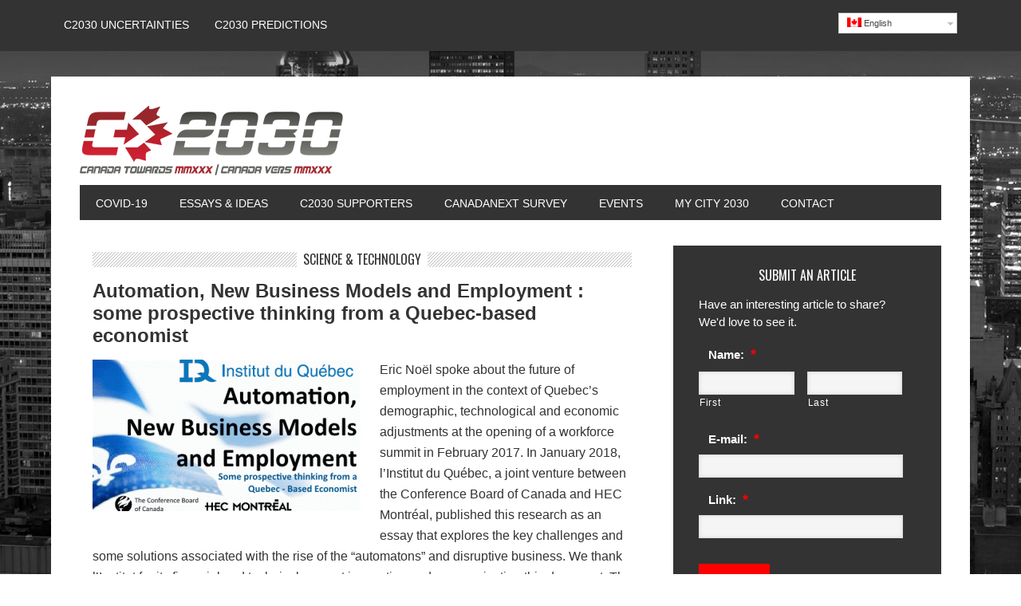

--- FILE ---
content_type: text/html; charset=UTF-8
request_url: https://canada2030.ca/essay-category/science-technology/
body_size: 8896
content:
<!DOCTYPE html PUBLIC "-//W3C//DTD XHTML 1.0 Transitional//EN" "http://www.w3.org/TR/xhtml1/DTD/xhtml1-transitional.dtd">
<html xmlns="http://www.w3.org/1999/xhtml" lang="en-US" xml:lang="en-US">
<head profile="http://gmpg.org/xfn/11">
<meta http-equiv="Content-Type" content="text/html; charset=UTF-8" />
<script type="text/javascript">
var gform;gform||(document.addEventListener("gform_main_scripts_loaded",function(){gform.scriptsLoaded=!0}),window.addEventListener("DOMContentLoaded",function(){gform.domLoaded=!0}),gform={domLoaded:!1,scriptsLoaded:!1,initializeOnLoaded:function(o){gform.domLoaded&&gform.scriptsLoaded?o():!gform.domLoaded&&gform.scriptsLoaded?window.addEventListener("DOMContentLoaded",o):document.addEventListener("gform_main_scripts_loaded",o)},hooks:{action:{},filter:{}},addAction:function(o,n,r,t){gform.addHook("action",o,n,r,t)},addFilter:function(o,n,r,t){gform.addHook("filter",o,n,r,t)},doAction:function(o){gform.doHook("action",o,arguments)},applyFilters:function(o){return gform.doHook("filter",o,arguments)},removeAction:function(o,n){gform.removeHook("action",o,n)},removeFilter:function(o,n,r){gform.removeHook("filter",o,n,r)},addHook:function(o,n,r,t,i){null==gform.hooks[o][n]&&(gform.hooks[o][n]=[]);var e=gform.hooks[o][n];null==i&&(i=n+"_"+e.length),gform.hooks[o][n].push({tag:i,callable:r,priority:t=null==t?10:t})},doHook:function(n,o,r){var t;if(r=Array.prototype.slice.call(r,1),null!=gform.hooks[n][o]&&((o=gform.hooks[n][o]).sort(function(o,n){return o.priority-n.priority}),o.forEach(function(o){"function"!=typeof(t=o.callable)&&(t=window[t]),"action"==n?t.apply(null,r):r[0]=t.apply(null,r)})),"filter"==n)return r[0]},removeHook:function(o,n,t,i){var r;null!=gform.hooks[o][n]&&(r=(r=gform.hooks[o][n]).filter(function(o,n,r){return!!(null!=i&&i!=o.tag||null!=t&&t!=o.priority)}),gform.hooks[o][n]=r)}});
</script>

			<meta name="robots" content="noodp,noydir" />
		<meta name="viewport" content="width=device-width, initial-scale=1.0"/><title>Science &amp; Technology | Canada 2030 Project</title>

<link rel="stylesheet" href="https://canada2030.ca/wp-content/plugins/sitepress-multilingual-cms/res/css/language-selector.css?v=2.8.2" type="text/css" media="all" />
<meta name='robots' content='max-image-preview:large' />
<link rel='dns-prefetch' href='//fonts.googleapis.com' />
<link rel='dns-prefetch' href='//www.canada2030.ca' />
<link rel='dns-prefetch' href='//s.w.org' />
<link rel="alternate" type="application/rss+xml" title="Canada 2030 Project &raquo; Feed" href="https://canada2030.ca/feed/" />
<link rel="alternate" type="application/rss+xml" title="Canada 2030 Project &raquo; Science &amp; Technology Essay Category Feed" href="https://canada2030.ca/essay-category/science-technology/feed/" />
<link rel="canonical" href="https://canada2030.ca/essay-category/science-technology/" />
<script type="text/javascript">
window._wpemojiSettings = {"baseUrl":"https:\/\/s.w.org\/images\/core\/emoji\/14.0.0\/72x72\/","ext":".png","svgUrl":"https:\/\/s.w.org\/images\/core\/emoji\/14.0.0\/svg\/","svgExt":".svg","source":{"concatemoji":"https:\/\/canada2030.ca\/wp-includes\/js\/wp-emoji-release.min.js?ver=6.0.11"}};
/*! This file is auto-generated */
!function(e,a,t){var n,r,o,i=a.createElement("canvas"),p=i.getContext&&i.getContext("2d");function s(e,t){var a=String.fromCharCode,e=(p.clearRect(0,0,i.width,i.height),p.fillText(a.apply(this,e),0,0),i.toDataURL());return p.clearRect(0,0,i.width,i.height),p.fillText(a.apply(this,t),0,0),e===i.toDataURL()}function c(e){var t=a.createElement("script");t.src=e,t.defer=t.type="text/javascript",a.getElementsByTagName("head")[0].appendChild(t)}for(o=Array("flag","emoji"),t.supports={everything:!0,everythingExceptFlag:!0},r=0;r<o.length;r++)t.supports[o[r]]=function(e){if(!p||!p.fillText)return!1;switch(p.textBaseline="top",p.font="600 32px Arial",e){case"flag":return s([127987,65039,8205,9895,65039],[127987,65039,8203,9895,65039])?!1:!s([55356,56826,55356,56819],[55356,56826,8203,55356,56819])&&!s([55356,57332,56128,56423,56128,56418,56128,56421,56128,56430,56128,56423,56128,56447],[55356,57332,8203,56128,56423,8203,56128,56418,8203,56128,56421,8203,56128,56430,8203,56128,56423,8203,56128,56447]);case"emoji":return!s([129777,127995,8205,129778,127999],[129777,127995,8203,129778,127999])}return!1}(o[r]),t.supports.everything=t.supports.everything&&t.supports[o[r]],"flag"!==o[r]&&(t.supports.everythingExceptFlag=t.supports.everythingExceptFlag&&t.supports[o[r]]);t.supports.everythingExceptFlag=t.supports.everythingExceptFlag&&!t.supports.flag,t.DOMReady=!1,t.readyCallback=function(){t.DOMReady=!0},t.supports.everything||(n=function(){t.readyCallback()},a.addEventListener?(a.addEventListener("DOMContentLoaded",n,!1),e.addEventListener("load",n,!1)):(e.attachEvent("onload",n),a.attachEvent("onreadystatechange",function(){"complete"===a.readyState&&t.readyCallback()})),(e=t.source||{}).concatemoji?c(e.concatemoji):e.wpemoji&&e.twemoji&&(c(e.twemoji),c(e.wpemoji)))}(window,document,window._wpemojiSettings);
</script>
<style type="text/css">
img.wp-smiley,
img.emoji {
	display: inline !important;
	border: none !important;
	box-shadow: none !important;
	height: 1em !important;
	width: 1em !important;
	margin: 0 0.07em !important;
	vertical-align: -0.1em !important;
	background: none !important;
	padding: 0 !important;
}
</style>
	<link rel='stylesheet' id='language-selector-css'  href='https://canada2030.ca/wp-content/plugins/sitepress-multilingual-cms/res/css/language-selector-click.css?ver=6.0.11' type='text/css' media='all' />
<link rel='stylesheet' id='canada2030-css'  href='https://canada2030.ca/wp-content/themes/c2030/style.css?ver=1.0' type='text/css' media='all' />
<link rel='stylesheet' id='wp-block-library-css'  href='https://canada2030.ca/wp-includes/css/dist/block-library/style.min.css?ver=6.0.11' type='text/css' media='all' />
<style id='global-styles-inline-css' type='text/css'>
body{--wp--preset--color--black: #000000;--wp--preset--color--cyan-bluish-gray: #abb8c3;--wp--preset--color--white: #ffffff;--wp--preset--color--pale-pink: #f78da7;--wp--preset--color--vivid-red: #cf2e2e;--wp--preset--color--luminous-vivid-orange: #ff6900;--wp--preset--color--luminous-vivid-amber: #fcb900;--wp--preset--color--light-green-cyan: #7bdcb5;--wp--preset--color--vivid-green-cyan: #00d084;--wp--preset--color--pale-cyan-blue: #8ed1fc;--wp--preset--color--vivid-cyan-blue: #0693e3;--wp--preset--color--vivid-purple: #9b51e0;--wp--preset--gradient--vivid-cyan-blue-to-vivid-purple: linear-gradient(135deg,rgba(6,147,227,1) 0%,rgb(155,81,224) 100%);--wp--preset--gradient--light-green-cyan-to-vivid-green-cyan: linear-gradient(135deg,rgb(122,220,180) 0%,rgb(0,208,130) 100%);--wp--preset--gradient--luminous-vivid-amber-to-luminous-vivid-orange: linear-gradient(135deg,rgba(252,185,0,1) 0%,rgba(255,105,0,1) 100%);--wp--preset--gradient--luminous-vivid-orange-to-vivid-red: linear-gradient(135deg,rgba(255,105,0,1) 0%,rgb(207,46,46) 100%);--wp--preset--gradient--very-light-gray-to-cyan-bluish-gray: linear-gradient(135deg,rgb(238,238,238) 0%,rgb(169,184,195) 100%);--wp--preset--gradient--cool-to-warm-spectrum: linear-gradient(135deg,rgb(74,234,220) 0%,rgb(151,120,209) 20%,rgb(207,42,186) 40%,rgb(238,44,130) 60%,rgb(251,105,98) 80%,rgb(254,248,76) 100%);--wp--preset--gradient--blush-light-purple: linear-gradient(135deg,rgb(255,206,236) 0%,rgb(152,150,240) 100%);--wp--preset--gradient--blush-bordeaux: linear-gradient(135deg,rgb(254,205,165) 0%,rgb(254,45,45) 50%,rgb(107,0,62) 100%);--wp--preset--gradient--luminous-dusk: linear-gradient(135deg,rgb(255,203,112) 0%,rgb(199,81,192) 50%,rgb(65,88,208) 100%);--wp--preset--gradient--pale-ocean: linear-gradient(135deg,rgb(255,245,203) 0%,rgb(182,227,212) 50%,rgb(51,167,181) 100%);--wp--preset--gradient--electric-grass: linear-gradient(135deg,rgb(202,248,128) 0%,rgb(113,206,126) 100%);--wp--preset--gradient--midnight: linear-gradient(135deg,rgb(2,3,129) 0%,rgb(40,116,252) 100%);--wp--preset--duotone--dark-grayscale: url('#wp-duotone-dark-grayscale');--wp--preset--duotone--grayscale: url('#wp-duotone-grayscale');--wp--preset--duotone--purple-yellow: url('#wp-duotone-purple-yellow');--wp--preset--duotone--blue-red: url('#wp-duotone-blue-red');--wp--preset--duotone--midnight: url('#wp-duotone-midnight');--wp--preset--duotone--magenta-yellow: url('#wp-duotone-magenta-yellow');--wp--preset--duotone--purple-green: url('#wp-duotone-purple-green');--wp--preset--duotone--blue-orange: url('#wp-duotone-blue-orange');--wp--preset--font-size--small: 13px;--wp--preset--font-size--medium: 20px;--wp--preset--font-size--large: 36px;--wp--preset--font-size--x-large: 42px;}.has-black-color{color: var(--wp--preset--color--black) !important;}.has-cyan-bluish-gray-color{color: var(--wp--preset--color--cyan-bluish-gray) !important;}.has-white-color{color: var(--wp--preset--color--white) !important;}.has-pale-pink-color{color: var(--wp--preset--color--pale-pink) !important;}.has-vivid-red-color{color: var(--wp--preset--color--vivid-red) !important;}.has-luminous-vivid-orange-color{color: var(--wp--preset--color--luminous-vivid-orange) !important;}.has-luminous-vivid-amber-color{color: var(--wp--preset--color--luminous-vivid-amber) !important;}.has-light-green-cyan-color{color: var(--wp--preset--color--light-green-cyan) !important;}.has-vivid-green-cyan-color{color: var(--wp--preset--color--vivid-green-cyan) !important;}.has-pale-cyan-blue-color{color: var(--wp--preset--color--pale-cyan-blue) !important;}.has-vivid-cyan-blue-color{color: var(--wp--preset--color--vivid-cyan-blue) !important;}.has-vivid-purple-color{color: var(--wp--preset--color--vivid-purple) !important;}.has-black-background-color{background-color: var(--wp--preset--color--black) !important;}.has-cyan-bluish-gray-background-color{background-color: var(--wp--preset--color--cyan-bluish-gray) !important;}.has-white-background-color{background-color: var(--wp--preset--color--white) !important;}.has-pale-pink-background-color{background-color: var(--wp--preset--color--pale-pink) !important;}.has-vivid-red-background-color{background-color: var(--wp--preset--color--vivid-red) !important;}.has-luminous-vivid-orange-background-color{background-color: var(--wp--preset--color--luminous-vivid-orange) !important;}.has-luminous-vivid-amber-background-color{background-color: var(--wp--preset--color--luminous-vivid-amber) !important;}.has-light-green-cyan-background-color{background-color: var(--wp--preset--color--light-green-cyan) !important;}.has-vivid-green-cyan-background-color{background-color: var(--wp--preset--color--vivid-green-cyan) !important;}.has-pale-cyan-blue-background-color{background-color: var(--wp--preset--color--pale-cyan-blue) !important;}.has-vivid-cyan-blue-background-color{background-color: var(--wp--preset--color--vivid-cyan-blue) !important;}.has-vivid-purple-background-color{background-color: var(--wp--preset--color--vivid-purple) !important;}.has-black-border-color{border-color: var(--wp--preset--color--black) !important;}.has-cyan-bluish-gray-border-color{border-color: var(--wp--preset--color--cyan-bluish-gray) !important;}.has-white-border-color{border-color: var(--wp--preset--color--white) !important;}.has-pale-pink-border-color{border-color: var(--wp--preset--color--pale-pink) !important;}.has-vivid-red-border-color{border-color: var(--wp--preset--color--vivid-red) !important;}.has-luminous-vivid-orange-border-color{border-color: var(--wp--preset--color--luminous-vivid-orange) !important;}.has-luminous-vivid-amber-border-color{border-color: var(--wp--preset--color--luminous-vivid-amber) !important;}.has-light-green-cyan-border-color{border-color: var(--wp--preset--color--light-green-cyan) !important;}.has-vivid-green-cyan-border-color{border-color: var(--wp--preset--color--vivid-green-cyan) !important;}.has-pale-cyan-blue-border-color{border-color: var(--wp--preset--color--pale-cyan-blue) !important;}.has-vivid-cyan-blue-border-color{border-color: var(--wp--preset--color--vivid-cyan-blue) !important;}.has-vivid-purple-border-color{border-color: var(--wp--preset--color--vivid-purple) !important;}.has-vivid-cyan-blue-to-vivid-purple-gradient-background{background: var(--wp--preset--gradient--vivid-cyan-blue-to-vivid-purple) !important;}.has-light-green-cyan-to-vivid-green-cyan-gradient-background{background: var(--wp--preset--gradient--light-green-cyan-to-vivid-green-cyan) !important;}.has-luminous-vivid-amber-to-luminous-vivid-orange-gradient-background{background: var(--wp--preset--gradient--luminous-vivid-amber-to-luminous-vivid-orange) !important;}.has-luminous-vivid-orange-to-vivid-red-gradient-background{background: var(--wp--preset--gradient--luminous-vivid-orange-to-vivid-red) !important;}.has-very-light-gray-to-cyan-bluish-gray-gradient-background{background: var(--wp--preset--gradient--very-light-gray-to-cyan-bluish-gray) !important;}.has-cool-to-warm-spectrum-gradient-background{background: var(--wp--preset--gradient--cool-to-warm-spectrum) !important;}.has-blush-light-purple-gradient-background{background: var(--wp--preset--gradient--blush-light-purple) !important;}.has-blush-bordeaux-gradient-background{background: var(--wp--preset--gradient--blush-bordeaux) !important;}.has-luminous-dusk-gradient-background{background: var(--wp--preset--gradient--luminous-dusk) !important;}.has-pale-ocean-gradient-background{background: var(--wp--preset--gradient--pale-ocean) !important;}.has-electric-grass-gradient-background{background: var(--wp--preset--gradient--electric-grass) !important;}.has-midnight-gradient-background{background: var(--wp--preset--gradient--midnight) !important;}.has-small-font-size{font-size: var(--wp--preset--font-size--small) !important;}.has-medium-font-size{font-size: var(--wp--preset--font-size--medium) !important;}.has-large-font-size{font-size: var(--wp--preset--font-size--large) !important;}.has-x-large-font-size{font-size: var(--wp--preset--font-size--x-large) !important;}
</style>
<link rel='stylesheet' id='google-font-css'  href='https://fonts.googleapis.com/css?family=Oswald%3A400&#038;ver=2.10.1' type='text/css' media='all' />
<link rel='stylesheet' id='slidetabs-css'  href='https://www.canada2030.ca/wp-content/plugins/slidetabs/templates/separated/template.css?ver=2.10.1' type='text/css' media='all' />
<script type='text/javascript' src='https://canada2030.ca/wp-content/plugins/slidetabs/js/jquery-1.7.2.min.js?ver=1.7.2' id='jquery-js'></script>
<script type='text/javascript' src='https://canada2030.ca/wp-content/plugins/sitepress-multilingual-cms/res/js/language-selector.js?ver=6.0.11' id='language-selector-js'></script>
<!--[if lt IE 9]>
<script type='text/javascript' src='https://canada2030.ca/wp-content/themes/genesis/lib/js/html5shiv.min.js?ver=3.7.3' id='html5shiv-js'></script>
<![endif]-->
<script type='text/javascript' src='https://canada2030.ca/wp-content/themes/c2030/js/backstretch.js?ver=1.0.0' id='metro-backstretch-js'></script>
<script type='text/javascript' id='metro-backstretch-set-js-extra'>
/* <![CDATA[ */
var BackStretchImg = {"src":"http:\/\/canada2030.ca\/wp-content\/uploads\/2014\/09\/background.jpg"};
/* ]]> */
</script>
<script type='text/javascript' src='https://canada2030.ca/wp-content/themes/c2030/js/backstretch-set.js?ver=1.0.0' id='metro-backstretch-set-js'></script>
<link rel="https://api.w.org/" href="https://canada2030.ca/wp-json/" /><link rel="EditURI" type="application/rsd+xml" title="RSD" href="https://canada2030.ca/xmlrpc.php?rsd" />
<script type="text/javascript">var icl_lang = 'en';var icl_home = 'https://canada2030.ca/';</script>
<script type="text/javascript" src="https://canada2030.ca/wp-content/plugins/sitepress-multilingual-cms/res/js/sitepress.js"></script>
<meta name="generator" content="WPML ver:2.8.2 stt:1,4;0" />
<link rel="alternate" hreflang="fr-FR" href="https://canada2030.ca/fr/essay-category/sciences-et-technologies/" />
<link rel="icon" href="https://canada2030.ca/wp-content/themes/c2030/images/favicon.ico" />
<style type="text/css">.broken_link, a.broken_link {
	text-decoration: line-through;
}</style></head>
<body class="archive tax-essay-category term-science-technology term-8 custom-background header-image header-full-width content-sidebar"><svg xmlns="http://www.w3.org/2000/svg" viewBox="0 0 0 0" width="0" height="0" focusable="false" role="none" style="visibility: hidden; position: absolute; left: -9999px; overflow: hidden;" ><defs><filter id="wp-duotone-dark-grayscale"><feColorMatrix color-interpolation-filters="sRGB" type="matrix" values=" .299 .587 .114 0 0 .299 .587 .114 0 0 .299 .587 .114 0 0 .299 .587 .114 0 0 " /><feComponentTransfer color-interpolation-filters="sRGB" ><feFuncR type="table" tableValues="0 0.498039215686" /><feFuncG type="table" tableValues="0 0.498039215686" /><feFuncB type="table" tableValues="0 0.498039215686" /><feFuncA type="table" tableValues="1 1" /></feComponentTransfer><feComposite in2="SourceGraphic" operator="in" /></filter></defs></svg><svg xmlns="http://www.w3.org/2000/svg" viewBox="0 0 0 0" width="0" height="0" focusable="false" role="none" style="visibility: hidden; position: absolute; left: -9999px; overflow: hidden;" ><defs><filter id="wp-duotone-grayscale"><feColorMatrix color-interpolation-filters="sRGB" type="matrix" values=" .299 .587 .114 0 0 .299 .587 .114 0 0 .299 .587 .114 0 0 .299 .587 .114 0 0 " /><feComponentTransfer color-interpolation-filters="sRGB" ><feFuncR type="table" tableValues="0 1" /><feFuncG type="table" tableValues="0 1" /><feFuncB type="table" tableValues="0 1" /><feFuncA type="table" tableValues="1 1" /></feComponentTransfer><feComposite in2="SourceGraphic" operator="in" /></filter></defs></svg><svg xmlns="http://www.w3.org/2000/svg" viewBox="0 0 0 0" width="0" height="0" focusable="false" role="none" style="visibility: hidden; position: absolute; left: -9999px; overflow: hidden;" ><defs><filter id="wp-duotone-purple-yellow"><feColorMatrix color-interpolation-filters="sRGB" type="matrix" values=" .299 .587 .114 0 0 .299 .587 .114 0 0 .299 .587 .114 0 0 .299 .587 .114 0 0 " /><feComponentTransfer color-interpolation-filters="sRGB" ><feFuncR type="table" tableValues="0.549019607843 0.988235294118" /><feFuncG type="table" tableValues="0 1" /><feFuncB type="table" tableValues="0.717647058824 0.254901960784" /><feFuncA type="table" tableValues="1 1" /></feComponentTransfer><feComposite in2="SourceGraphic" operator="in" /></filter></defs></svg><svg xmlns="http://www.w3.org/2000/svg" viewBox="0 0 0 0" width="0" height="0" focusable="false" role="none" style="visibility: hidden; position: absolute; left: -9999px; overflow: hidden;" ><defs><filter id="wp-duotone-blue-red"><feColorMatrix color-interpolation-filters="sRGB" type="matrix" values=" .299 .587 .114 0 0 .299 .587 .114 0 0 .299 .587 .114 0 0 .299 .587 .114 0 0 " /><feComponentTransfer color-interpolation-filters="sRGB" ><feFuncR type="table" tableValues="0 1" /><feFuncG type="table" tableValues="0 0.278431372549" /><feFuncB type="table" tableValues="0.592156862745 0.278431372549" /><feFuncA type="table" tableValues="1 1" /></feComponentTransfer><feComposite in2="SourceGraphic" operator="in" /></filter></defs></svg><svg xmlns="http://www.w3.org/2000/svg" viewBox="0 0 0 0" width="0" height="0" focusable="false" role="none" style="visibility: hidden; position: absolute; left: -9999px; overflow: hidden;" ><defs><filter id="wp-duotone-midnight"><feColorMatrix color-interpolation-filters="sRGB" type="matrix" values=" .299 .587 .114 0 0 .299 .587 .114 0 0 .299 .587 .114 0 0 .299 .587 .114 0 0 " /><feComponentTransfer color-interpolation-filters="sRGB" ><feFuncR type="table" tableValues="0 0" /><feFuncG type="table" tableValues="0 0.647058823529" /><feFuncB type="table" tableValues="0 1" /><feFuncA type="table" tableValues="1 1" /></feComponentTransfer><feComposite in2="SourceGraphic" operator="in" /></filter></defs></svg><svg xmlns="http://www.w3.org/2000/svg" viewBox="0 0 0 0" width="0" height="0" focusable="false" role="none" style="visibility: hidden; position: absolute; left: -9999px; overflow: hidden;" ><defs><filter id="wp-duotone-magenta-yellow"><feColorMatrix color-interpolation-filters="sRGB" type="matrix" values=" .299 .587 .114 0 0 .299 .587 .114 0 0 .299 .587 .114 0 0 .299 .587 .114 0 0 " /><feComponentTransfer color-interpolation-filters="sRGB" ><feFuncR type="table" tableValues="0.780392156863 1" /><feFuncG type="table" tableValues="0 0.949019607843" /><feFuncB type="table" tableValues="0.352941176471 0.470588235294" /><feFuncA type="table" tableValues="1 1" /></feComponentTransfer><feComposite in2="SourceGraphic" operator="in" /></filter></defs></svg><svg xmlns="http://www.w3.org/2000/svg" viewBox="0 0 0 0" width="0" height="0" focusable="false" role="none" style="visibility: hidden; position: absolute; left: -9999px; overflow: hidden;" ><defs><filter id="wp-duotone-purple-green"><feColorMatrix color-interpolation-filters="sRGB" type="matrix" values=" .299 .587 .114 0 0 .299 .587 .114 0 0 .299 .587 .114 0 0 .299 .587 .114 0 0 " /><feComponentTransfer color-interpolation-filters="sRGB" ><feFuncR type="table" tableValues="0.650980392157 0.403921568627" /><feFuncG type="table" tableValues="0 1" /><feFuncB type="table" tableValues="0.447058823529 0.4" /><feFuncA type="table" tableValues="1 1" /></feComponentTransfer><feComposite in2="SourceGraphic" operator="in" /></filter></defs></svg><svg xmlns="http://www.w3.org/2000/svg" viewBox="0 0 0 0" width="0" height="0" focusable="false" role="none" style="visibility: hidden; position: absolute; left: -9999px; overflow: hidden;" ><defs><filter id="wp-duotone-blue-orange"><feColorMatrix color-interpolation-filters="sRGB" type="matrix" values=" .299 .587 .114 0 0 .299 .587 .114 0 0 .299 .587 .114 0 0 .299 .587 .114 0 0 " /><feComponentTransfer color-interpolation-filters="sRGB" ><feFuncR type="table" tableValues="0.0980392156863 1" /><feFuncG type="table" tableValues="0 0.662745098039" /><feFuncB type="table" tableValues="0.847058823529 0.419607843137" /><feFuncA type="table" tableValues="1 1" /></feComponentTransfer><feComposite in2="SourceGraphic" operator="in" /></filter></defs></svg><div id="subnav"><div class="wrap"><ul id="menu-very-top-bar" class="menu genesis-nav-menu menu-secondary js-superfish"><li id="menu-item-772" class="menu-item menu-item-type-post_type menu-item-object-page menu-item-772"><a href="https://canada2030.ca/2030-uncertainties-for-canada/">C2030 UNCERTAINTIES</a></li>
<li id="menu-item-312" class="menu-item menu-item-type-custom menu-item-object-custom menu-item-312"><a href="http://canada2030.ca/predictions">C2030 Predictions</a></li>
</ul><div class="subnav-right widget-area"><div id="icl_lang_sel_widget" class="widget icl_languages_selector"><div class="widget-wrap">        
    <div id="lang_sel_click" onclick="wpml_language_selector_click.toggle();" class="lang_sel_click" >
        <ul>
            <li>
                <a href="javascript:;" class="lang_sel_sel icl-en">
                                    
                    <img class="iclflag" src="https://canada2030.ca/wp-content/plugins/sitepress-multilingual-cms/res/flags/canada.png" alt="en"  title="English" />
                                        English                
                </a>                                
                <ul>
                                        <li class="icl-fr">
                        <a rel="alternate" href="https://canada2030.ca/fr/essay-category/sciences-et-technologies/">
                                            
                            <img class="iclflag" src="https://canada2030.ca/wp-content/plugins/sitepress-multilingual-cms/res/flags/canada.png" alt="fr" title="Français" />&nbsp;                    
                                                    
                            
                                                        
                            <span class="icl_lang_sel_native">Français</span> 
                                         <span class="icl_lang_sel_translated">(French)</span>                        </a>
                    </li>
                                    </ul>
                   
                
            </li>
            
        </ul>    
    </div></div></div></div></div></div><div id="wrap"><div id="header"><div class="wrap"><div id="title-area"><p id="title"><a href="https://canada2030.ca/">Canada 2030 Project</a></p></div></div></div><div id="nav"><div class="wrap"><ul id="menu-main-menu" class="menu genesis-nav-menu menu-primary js-superfish"><li id="menu-item-1706" class="menu-item menu-item-type-post_type menu-item-object-page menu-item-1706"><a href="https://canada2030.ca/covid-19/">COVID-19</a></li>
<li id="menu-item-352" class="menu-item menu-item-type-custom menu-item-object-custom current-menu-ancestor current-menu-parent menu-item-has-children menu-item-352"><a>Essays &#038; Ideas</a>
<ul class="sub-menu">
	<li id="menu-item-307" class="menu-item menu-item-type-taxonomy menu-item-object-essay-category menu-item-307"><a href="https://canada2030.ca/essay-category/demographics/">Demographics, urbanization, natural resources &amp; the environment</a></li>
	<li id="menu-item-308" class="menu-item menu-item-type-taxonomy menu-item-object-essay-category menu-item-308"><a href="https://canada2030.ca/essay-category/geopolitics-governance/">Geopolitics &amp; Governance</a></li>
	<li id="menu-item-309" class="menu-item menu-item-type-taxonomy menu-item-object-essay-category menu-item-309"><a href="https://canada2030.ca/essay-category/globalization/">Globalization</a></li>
	<li id="menu-item-310" class="menu-item menu-item-type-taxonomy menu-item-object-essay-category current-menu-item menu-item-310"><a href="https://canada2030.ca/essay-category/science-technology/" aria-current="page">Science &amp; Technology</a></li>
	<li id="menu-item-306" class="menu-item menu-item-type-taxonomy menu-item-object-essay-category menu-item-306"><a href="https://canada2030.ca/essay-category/2030-outside-canada/">2030 Outside Canada</a></li>
</ul>
</li>
<li id="menu-item-166" class="menu-item menu-item-type-post_type menu-item-object-page menu-item-166"><a href="https://canada2030.ca/c2030-supporters/">C2030 Supporters</a></li>
<li id="menu-item-1348" class="menu-item menu-item-type-post_type menu-item-object-page menu-item-1348"><a href="https://canada2030.ca/ipsos-canadanext-slides-english/">CanadaNext Survey</a></li>
<li id="menu-item-950" class="menu-item menu-item-type-post_type menu-item-object-page menu-item-950"><a href="https://canada2030.ca/events-2/">Events</a></li>
<li id="menu-item-105" class="menu-item menu-item-type-post_type menu-item-object-page menu-item-105"><a href="https://canada2030.ca/my-city-2030/">My City 2030</a></li>
<li id="menu-item-201" class="menu-item menu-item-type-post_type menu-item-object-page menu-item-201"><a href="https://canada2030.ca/contact-c2030/">Contact</a></li>
</ul></div></div><div id="inner"><div id="content-sidebar-wrap"><div id="content" class="hfeed"><h1 class="widgettitle"><span class="widget-headline">Science &amp; Technology</span></h1><div class="post-1437 essays type-essays status-publish has-post-thumbnail hentry essay-category-science-technology entry"><h2 class="entry-title"><a class="entry-title-link" rel="bookmark" href="https://canada2030.ca/essay-ideas/automation-new-business-models-and-employment-some-prospective-thinking-from-a-quebec-based-economist/">Automation, New Business Models and Employment : some prospective thinking from a Quebec-based economist</a></h2>
<div class="entry-content"><img width="336" height="190" src="https://canada2030.ca/wp-content/uploads/2018/03/EN-Blurb-link-image-336x190.gif" class="alignleft attachment-home-middle home-middle" alt="" loading="lazy" title="" /><p>Eric Noël spoke about the future of employment in the context of Quebec’s demographic, technological and economic adjustments at the opening of a workforce summit in February 2017. In January 2018, l’Institut du Québec, a joint venture between the Conference Board of Canada and HEC Montréal, published this research as an essay that explores the key challenges and some solutions associated with the rise of the “automatons” and disruptive business. We thank l’Institut for its financial and technical support in creating and communicating this document. The essay is available <a href="http://canada2030.ca/wp-content/uploads/2018/03/Automation-Business-Models-and-Employment-Eric-NOEL.pdf">here</a>.  You can also view a French-interview on CBC (RDI) <a href="https://twitter.com/geraldfillion/status/959422623489781760/video/1" target="_blank" rel="noopener">here</a>.</p>
<div class="article-link"><a href="https://canada2030.ca/wp-content/uploads/2018/03/Automation-Business-Models-and-Employment-Eric-NOEL.pdf" title="Automation, New Business Models and Employment : some prospective thinking from a Quebec-based economist" target="_blank">Download the PDF</a></div></div></div></div><div id="sidebar" class="sidebar widget-area"><div id="gform_widget-4" class="widget gform_widget"><div class="widget-wrap"><h4 class="widget-title widgettitle"><span class="widget-headline">Submit an article</span></h4>
<link rel='stylesheet' id='gforms_reset_css-css'  href='https://canada2030.ca/wp-content/plugins/gravityforms/legacy/css/formreset.min.css?ver=2.6.4' type='text/css' media='all' />
<link rel='stylesheet' id='gforms_formsmain_css-css'  href='https://canada2030.ca/wp-content/plugins/gravityforms/legacy/css/formsmain.min.css?ver=2.6.4' type='text/css' media='all' />
<link rel='stylesheet' id='gforms_ready_class_css-css'  href='https://canada2030.ca/wp-content/plugins/gravityforms/legacy/css/readyclass.min.css?ver=2.6.4' type='text/css' media='all' />
<link rel='stylesheet' id='gforms_browsers_css-css'  href='https://canada2030.ca/wp-content/plugins/gravityforms/legacy/css/browsers.min.css?ver=2.6.4' type='text/css' media='all' />
<script type='text/javascript' src='https://canada2030.ca/wp-includes/js/dist/vendor/regenerator-runtime.min.js?ver=0.13.9' id='regenerator-runtime-js'></script>
<script type='text/javascript' src='https://canada2030.ca/wp-includes/js/dist/vendor/wp-polyfill.min.js?ver=3.15.0' id='wp-polyfill-js'></script>
<script type='text/javascript' src='https://canada2030.ca/wp-includes/js/dist/dom-ready.min.js?ver=d996b53411d1533a84951212ab6ac4ff' id='wp-dom-ready-js'></script>
<script type='text/javascript' src='https://canada2030.ca/wp-includes/js/dist/hooks.min.js?ver=c6d64f2cb8f5c6bb49caca37f8828ce3' id='wp-hooks-js'></script>
<script type='text/javascript' src='https://canada2030.ca/wp-includes/js/dist/i18n.min.js?ver=ebee46757c6a411e38fd079a7ac71d94' id='wp-i18n-js'></script>
<script type='text/javascript' id='wp-i18n-js-after'>
wp.i18n.setLocaleData( { 'text direction\u0004ltr': [ 'ltr' ] } );
</script>
<script type='text/javascript' src='https://canada2030.ca/wp-includes/js/dist/a11y.min.js?ver=a38319d7ba46c6e60f7f9d4c371222c5' id='wp-a11y-js'></script>
<script type='text/javascript' defer='defer' src='https://canada2030.ca/wp-content/plugins/gravityforms/js/jquery.json.min.js?ver=2.6.4' id='gform_json-js'></script>
<script type='text/javascript' id='gform_gravityforms-js-extra'>
/* <![CDATA[ */
var gform_i18n = {"datepicker":{"days":{"monday":"Mon","tuesday":"Tue","wednesday":"Wed","thursday":"Thu","friday":"Fri","saturday":"Sat","sunday":"Sun"},"months":{"january":"January","february":"February","march":"March","april":"April","may":"May","june":"June","july":"July","august":"August","september":"September","october":"October","november":"November","december":"December"},"firstDay":1,"iconText":"Select date"}};
var gf_legacy_multi = [];
var gform_gravityforms = {"strings":{"invalid_file_extension":"This type of file is not allowed. Must be one of the following:","delete_file":"Delete this file","in_progress":"in progress","file_exceeds_limit":"File exceeds size limit","illegal_extension":"This type of file is not allowed.","max_reached":"Maximum number of files reached","unknown_error":"There was a problem while saving the file on the server","currently_uploading":"Please wait for the uploading to complete","cancel":"Cancel","cancel_upload":"Cancel this upload","cancelled":"Cancelled"},"vars":{"images_url":"https:\/\/canada2030.ca\/wp-content\/plugins\/gravityforms\/images"}};
var gf_global = {"gf_currency_config":{"name":"U.S. Dollar","symbol_left":"$","symbol_right":"","symbol_padding":"","thousand_separator":",","decimal_separator":".","decimals":2,"code":"USD"},"base_url":"https:\/\/canada2030.ca\/wp-content\/plugins\/gravityforms","number_formats":[],"spinnerUrl":"https:\/\/canada2030.ca\/wp-content\/plugins\/gravityforms\/images\/spinner.svg","strings":{"newRowAdded":"New row added.","rowRemoved":"Row removed","formSaved":"The form has been saved.  The content contains the link to return and complete the form."}};
/* ]]> */
</script>
<script type='text/javascript' defer='defer' src='https://canada2030.ca/wp-content/plugins/gravityforms/js/gravityforms.min.js?ver=2.6.4' id='gform_gravityforms-js'></script>
<script type='text/javascript' id='gform_conditional_logic-js-extra'>
/* <![CDATA[ */
var gf_legacy = {"is_legacy":"1"};
/* ]]> */
</script>
<script type='text/javascript' defer='defer' src='https://canada2030.ca/wp-content/plugins/gravityforms/js/conditional_logic.min.js?ver=2.6.4' id='gform_conditional_logic-js'></script>
<script type='text/javascript' defer='defer' src='https://canada2030.ca/wp-content/plugins/gravityforms/js/chosen.jquery.min.js?ver=2.6.4' id='gform_chosen-js'></script>
<script type="text/javascript"></script>
                <div class='gf_browser_chrome gform_wrapper gform_legacy_markup_wrapper' id='gform_wrapper_10' style='display:none'>
                        <div class='gform_heading'>
                            <span class='gform_description'>Have an interesting article to share? We'd love to see it.</span>
                        </div><form method='post' enctype='multipart/form-data'  id='gform_10'  action='/essay-category/science-technology/' >
                        <div class='gform_body gform-body'><ul id='gform_fields_10' class='gform_fields top_label form_sublabel_below description_below'><li id="field_10_3"  class="gfield gfield_contains_required field_sublabel_below field_description_below gfield_visibility_visible"  data-js-reload="field_10_3"><label class='gfield_label gfield_label_before_complex'  >Name:<span class="gfield_required"><span class="gfield_required gfield_required_asterisk">*</span></span></label><div class='ginput_complex ginput_container no_prefix has_first_name no_middle_name has_last_name no_suffix gf_name_has_2 ginput_container_name' id='input_10_3'>
                            <span id='input_10_3_3_container' class='name_first' >
                                                    <input type='text' name='input_3.3' id='input_10_3_3' value='' tabindex='40'  aria-required='true'    {/>
                                                    <label for='input_10_3_3' >First</label>
                                               </span>
                            <span id='input_10_3_6_container' class='name_last' >
                                                    <input type='text' name='input_3.6' id='input_10_3_6' value='' tabindex='41'  aria-required='true'    />
                                                    <label for='input_10_3_6' >Last</label>
                                                </span>
                            <div class='gf_clear gf_clear_complex'></div>
                        </div></li><li id="field_10_6"  class="gfield gfield_contains_required field_sublabel_below field_description_below gfield_visibility_visible"  data-js-reload="field_10_6"><label class='gfield_label' for='input_10_6' >E-mail:<span class="gfield_required"><span class="gfield_required gfield_required_asterisk">*</span></span></label><div class='ginput_container ginput_container_email'>
                            <input name='input_6' id='input_10_6' type='text' value='' class='large' tabindex='42'   aria-required="true" aria-invalid="false"  />
                        </div></li><li id="field_10_1"  class="gfield field_sublabel_below field_description_below gfield_visibility_visible"  data-js-reload="field_10_1"><label class='gfield_label' for='input_10_1' >Trend:</label><div class='ginput_container ginput_container_select'><select name='input_1' id='input_10_1' class='large gfield_select' tabindex='43'    aria-invalid="false" ><option value='Demographics, urbanization, natural resources &amp; the environment' selected='selected'>Demographics, urbanization, natural resources &amp; the environment</option><option value='Geopolitics &amp; Governance' >Geopolitics &amp; Governance</option><option value='Globalization' >Globalization</option><option value='Science &amp; Technology' >Science &amp; Technology</option><option value='Hypertext Link' >Hypertext Link</option></select></div></li><li id="field_10_2"  class="gfield gfield_contains_required field_sublabel_below field_description_below gfield_visibility_visible"  data-js-reload="field_10_2"><label class='gfield_label' for='input_10_2' >Link:<span class="gfield_required"><span class="gfield_required gfield_required_asterisk">*</span></span></label><div class='ginput_container ginput_container_website'>
                    <input name='input_2' id='input_10_2' type='text' value='' class='large' tabindex='44'    aria-required="true" aria-invalid="false"/>
                </div></li><li id="field_10_7"  class="gfield gform_validation_container field_sublabel_below field_description_below gfield_visibility_visible"  data-js-reload="field_10_7"><label class='gfield_label' for='input_10_7' >Name</label><div class='ginput_container'><input name='input_7' id='input_10_7' type='text' value='' /></div><div class='gfield_description' id='gfield_description_10_7'>This field is for validation purposes and should be left unchanged.</div></li></ul></div>
        <div class='gform_footer top_label'> <input type='submit' id='gform_submit_button_10' class='gform_button button' value='Submit' tabindex='45' onclick='if(window["gf_submitting_10"]){return false;}  window["gf_submitting_10"]=true;  ' onkeypress='if( event.keyCode == 13 ){ if(window["gf_submitting_10"]){return false;} window["gf_submitting_10"]=true;  jQuery("#gform_10").trigger("submit",[true]); }' /> 
            <input type='hidden' class='gform_hidden' name='is_submit_10' value='1' />
            <input type='hidden' class='gform_hidden' name='gform_submit' value='10' />
            
            <input type='hidden' class='gform_hidden' name='gform_unique_id' value='' />
            <input type='hidden' class='gform_hidden' name='state_10' value='WyJbXSIsImQ5OGEzZTllOGNlMjZiZTc3MGViZGU0ZGE1MThmZDVkIl0=' />
            <input type='hidden' class='gform_hidden' name='gform_target_page_number_10' id='gform_target_page_number_10' value='0' />
            <input type='hidden' class='gform_hidden' name='gform_source_page_number_10' id='gform_source_page_number_10' value='1' />
            <input type='hidden' name='gform_field_values' value='' />
            
        </div>
                        </form>
                        </div></div></div></div></div></div><div id="nav"><div class="wrap"><div id="footer-nav" class="menu-cities-menu-container"><ul id="menu-cities-menu" class="menu genesis-nav-menu footer-nav"><li id="menu-item-278" class="menu-item menu-item-type-post_type menu-item-object-page menu-item-278"><a href="https://canada2030.ca/contact-c2030/">Contact Us</a></li>
</ul></div></div></div></div><div id="footer" class="footer"><div class="wrap"><div class="creds"><p>&copy; 2026 C2030 Project. All Rights Reserved.</p></div><div class="gototop"><p><a href="#wrap" rel="nofollow">Return to top of page</a></p></div></div></div><script>
  (function(i,s,o,g,r,a,m){i['GoogleAnalyticsObject']=r;i[r]=i[r]||function(){
  (i[r].q=i[r].q||[]).push(arguments)},i[r].l=1*new Date();a=s.createElement(o),
  m=s.getElementsByTagName(o)[0];a.async=1;a.src=g;m.parentNode.insertBefore(a,m)
  })(window,document,'script','//www.google-analytics.com/analytics.js','ga');

  ga('create', 'UA-50681026-2', 'canada2030.ca');
  ga('send', 'pageview');

</script><script type='text/javascript' src='https://canada2030.ca/wp-includes/js/hoverIntent.min.js?ver=1.10.2' id='hoverIntent-js'></script>
<script type='text/javascript' src='https://canada2030.ca/wp-content/themes/genesis/lib/js/menu/superfish.min.js?ver=1.7.10' id='superfish-js'></script>
<script type='text/javascript' src='https://canada2030.ca/wp-content/themes/genesis/lib/js/menu/superfish.args.min.js?ver=2.10.1' id='superfish-args-js'></script>
<script type='text/javascript' src='https://canada2030.ca/wp-content/themes/genesis/lib/js/menu/superfish.compat.min.js?ver=2.10.1' id='superfish-compat-js'></script>
<script type="text/javascript">
gform.initializeOnLoaded( function() { jQuery(document).on('gform_post_render', function(event, formId, currentPage){if(formId == 10) {gf_global["number_formats"][10] = {"3":{"price":false,"value":false},"6":{"price":false,"value":false},"1":{"price":false,"value":false},"2":{"price":false,"value":false},"7":{"price":false,"value":false}};if(window['jQuery']){if(!window['gf_form_conditional_logic'])window['gf_form_conditional_logic'] = new Array();window['gf_form_conditional_logic'][10] = { logic: { 1: {"field":{"actionType":"show","logicType":"any","rules":[{"fieldId":"3.3","operator":"is","value":"Article"}]},"nextButton":null,"section":null} }, dependents: { 1: [1] }, animation: 1, defaults: {"3":{"3.3":"","3.6":""},"1":"Demographics, urbanization, natural resources & the environment"}, fields: {"3":[1],"6":[],"1":[],"2":[],"7":[]} }; if(!window['gf_number_format'])window['gf_number_format'] = 'decimal_dot';jQuery(document).ready(function(){window['gformInitPriceFields']();gf_apply_rules(10, [1], true);jQuery('#gform_wrapper_10').show();jQuery(document).trigger('gform_post_conditional_logic', [10, null, true]);} );} gformInitChosenFields('#input_10_1','No results matched');} } );jQuery(document).bind('gform_post_conditional_logic', function(event, formId, fields, isInit){gformInitChosenFields('#input_10_1','No results matched');} ) } );
</script>
<script type="text/javascript">
gform.initializeOnLoaded( function() { jQuery(document).trigger('gform_post_render', [10, 1]) } );
</script>
</body></html>


--- FILE ---
content_type: text/css
request_url: https://canada2030.ca/wp-content/plugins/sitepress-multilingual-cms/res/css/language-selector.css?v=2.8.2
body_size: 1089
content:
#lang_sel {height:32px; position:relative; font-family: verdana, arial, sans-serif; display: inline-block;}
/* hack to correct IE5.5 faulty box model */
* html #lang_sel {width:12em; w\idth:12em;}
/* remove all the bullets, borders and padding from the default list styling */
#lang_sel ul, #lang_sel li {padding:0 !important; margin:0 !important; list-style-type:none !important;}
#lang_sel li:before{content:'' !important;}
#lang_sel ul ul {width:149px;}
/* float the list to make it horizontal and a relative positon so that you can control the dropdown menu positon */
#lang_sel li {float:left;width:149px;position:relative;}
/* style the links for the top level */
#lang_sel a, #lang_sel a:visited {display:block;font-size:11px;text-decoration:none !important; color:#444444; border:1px solid #cdcdcd; background:#fff; padding-left:10px; line-height:24px;}
/* a hack so that IE5.5 faulty box model is corrected */
* html #lang_sel a, * html #lang_sel a:visited {width:149px; w\idth:138px;}

/* hide the sub levels and give them a positon absolute so that they take up no room */
#lang_sel ul ul {visibility:hidden;position:absolute;height:0;top:25px;left:0; width:149px;border-top:1px solid #cdcdcd;}
/* another hack for IE5.5 */
* html #lang_sel ul ul {top:18px;t\op:19px;}

/* style the table so that it takes no ppart in the layout - required for IE to work */
#lang_sel table {position:absolute; top:0; left:0; border-collapse:collapse;;}

/* style the second level links */
#lang_sel ul ul a, #lang_sel ul ul a:visited {background:#ffffff; color:#444444; height:auto; line-height:1em; padding:5px 10px;border-width:0 1px 1px 1px;}
/* yet another hack for IE5.5 */
* html #lang_sel ul ul a, * html #lang_sel ul ul a:visited {width:150px;w\idth:128px;}

/* style the top level hover */
#lang_sel a:hover, #lang_sel ul ul a:hover{color:#000; background:#eee;}
#lang_sel :hover > a, #lang_sel ul ul :hover > a {color:#000; background:#eee;}

#lang_sel a.lang_sel_sel{
    background:url(../img/nav-arrow-down.png) #fff right no-repeat;
    color:#444;
}
#lang_sel a.lang_sel_sel:hover{
    text-decoration: none;
    color:#000;
}

/* make the second level visible when hover on first level list OR link */
#lang_sel ul li:hover ul,
#lang_sel ul a:hover ul{visibility:visible; }

#lang_sel img.iclflag{width:18px;height:12px;position: relative; top: 1px;}





#lang_sel_footer {
  margin: 0;
  padding: 7px;
  text-align: center;
  border: 1px solid #fff;
  font: 11px Verdana, sans-serif;
  min-height: 15px;
  clear: both;
  background-color: #fff;
  border: 1px solid #cdcdcd;
}

#lang_sel_footer ul {
  list-style: none;
  margin:0;
  padding:0;
}

#lang_sel_footer ul li img {
  position: relative;
  top: 1px;
  width: 18px;
  height: 12px;
}

#lang_sel_footer ul li {
  display:inline;
  margin:0 1px 0 0;
  padding:0;
  white-space: nowrap;
  line-height: 25px;
}

#lang_sel_footer ul li a, #lang_sel_footer ul li a:visited {
  text-decoration: none;
  padding: 5px 10px;
}

#lang_sel_footer ul li a:hover, #lang_sel_footer ul li a:active {}

#wpml_credit_footer { width: 100%; margin: 10px 0; padding: 0; text-align: center; font-size: 11px; }





#lang_sel_list {height:32px; position:relative; z-index:99;  font-family: verdana, arial, sans-serif; width:149px;}
/* hack to correct IE5.5 faulty box model */
* html #lang_sel_list {width:12em; w\idth:12em;}
/* remove all the bullets, borders and padding from the default list styling */
#lang_sel_list ul, #lang_sel_list li {padding:0 !important; margin:0 !important; list-style-type:none !important;}
#lang_sel_list li:before{content:'' !important;}
#lang_sel_list ul {width:149px;}
/* float the list to make it horizontal and a relative positon so that you can control the dropdown menu positon */
#lang_sel_list li {float:left;width:149px;position:relative;}
/* style the links for the top level */
#lang_sel_list a, #lang_sel_list a:visited {display:block;font-size:11px;text-decoration:none !important; color:#444444; border:1px solid #cdcdcd; border-width:0 1px 1px 1px; background:#fff; padding-left:10px; line-height:18px;}
/* a hack so that IE5.5 faulty box model is corrected */
* html #lang_sel_list a, * html #lang_sel_list a:visited {width:149px; w\idth:138px;}

/* hide the sub levels and give them a positon absolute so that they take up no room */
#lang_sel_list ul {/*visibility:hidden;position:absolute;*/height:0;top:19px;left:0; width:149px;border-top:1px solid #cdcdcd;}
/* another hack for IE5.5 */
* html #lang_sel_list ul {top:18px;t\op:19px;}

/* style the table so that it takes no ppart in the layout - required for IE to work */
#lang_sel_list table {position:absolute; top:0; left:0; border-collapse:collapse;}

/* style the second level links */
#lang_sel_list ul a, #lang_sel_list_list ul a:visited {background:#ffffff; color:#444444; height:auto; line-height:1em; padding:3px 10px;}
/* yet another hack for IE5.5 */
* html #lang_sel_list ul a, * html #lang_sel_list ul a:visited {width:150px;w\idth:128px;}

#lang_sel_list a.lang_sel_sel{
    background-image: none;
    color:#444;
}
#lang_sel_list a.lang_sel_sel:hover{
    text-decoration: none;
    color:#000;
}

/* make the second level visible when hover on first level list OR link */
#lang_sel_list ul li:hover ul,
#lang_sel_list ul a:hover ul{visibility:visible; }

#lang_sel_list img.iclflag{width:18px;height:12px;position: relative; top: 1px;}

#lang_sel.icl_rtl{
    text-align:right;
    direction: rtl;
}
#lang_sel.icl_rtl .lang_sel_sel{
    padding-right:14px;
}

/* reset menu img definitions */
.menu-item-language img.iclflag{height:12px !important; width:18px !important; margin-bottom:0 !important; margin-right:4px;}

--- FILE ---
content_type: text/css
request_url: https://canada2030.ca/wp-content/themes/c2030/style.css?ver=1.0
body_size: 7084
content:
/*
	Theme Name: Canada2030
	Theme URI: https://canada2030.ca
	Description: A responsive child theme created for the Genesis Framework for Canada2030.
	Author: Studiopress
	Author URI: http://www.studiopress.com/

	Version: 1.0

	Tags: black, orange, white, one-column, two-columns, three-columns, fixed-width, custom-menu, full-width-template, sticky-post, theme-options, threaded-comments, translation-ready

	Template: genesis
	Template Version: 1.9

	License: GPL-2.0+
	License URI: http://www.opensource.org/licenses/gpl-license.php
*/


/* Table of Contents

	01 Defaults
	02 Typography
		- Font Color
		- Font Family
		- Font Size
		- Font Miscellaneous
	03 Layout
		- Structure
		- 1080px CSS Grid
		- Header
		- Main Content
		- Post Info & Meta
		- Column Classes
		- Miscellaneous
	04 Menus
		- Primary Navigation Extras
		- Secondary Navigation
	05 Headings
	06 Lists
	07 Post Navigation
	08 Comments
	09 Sidebars
	10 Footer
		- Footer Widgets
	11 Forms & Buttons
		- Gravity Forms
	12 Images & Captions
	13 Theme Colors
		- Metro Blue
		- Metro Green
		- Metro Pink
		- Metro Red
	14 Media Queries
		- max-width: 1024px
		- max-width: 768px
		- max-width: 480px
    15 SlideTabs Plugins Tweaks

*/


/*
01 Defaults
---------------------------------------------------------------------------------------------------- */

html, body, div, span, applet, object, iframe,
h1, h2, h3, h4, h5, h6, p, blockquote, pre,
a, abbr, acronym, address, big, cite, code,
del, dfn, em, img, ins, kbd, q, s, samp,
small, strike, strong, sub, sup, tt, var,
b, u, i, center,
dl, dt, dd, ol, ul, li,
fieldset, form, label, legend,
table, caption, tbody, tfoot, thead, tr, th, td,
article, aside, canvas, details, embed,
figure, figcaption, footer, header, hgroup,
input, menu, nav, output, ruby, section, summary,
time, mark, audio, video {
	border: 0;
	margin: 0;
	padding: 0;
	vertical-align: baseline;
}

html {
	font-size: 100%; /* 16px browser default */
}

body {
	line-height: 1;
}

a.social-buttons,
body,
input,
select,
textarea,
.footer-widgets-1,
.footer-widgets-2,
.footer-widgets-3,
#content,
#inner {
	-moz-box-sizing: border-box;
	-webkit-box-sizing: border-box;
	box-sizing: border-box;
}

a,
a:visited,
button,
input[type="button"],
input[type="submit"],
.btn {
	/*-moz-transition: all 0.2s ease-in-out;
	-webkit-transition: all 0.2s ease-in-out;
	transition: all 0.2s ease-in-out;*/
}

::-moz-selection {
	background-color: #222;
	color: #fff;
}

::selection {
	background-color: #222;
	color: #fff;
}

a img {
	border: none;
}


/*
02 Typography
-------------------------------------------------------------------------------------------------------

	This section covers font colors, families, size, styles and weight.

	This style sheet uses rem values with a pixel fallback.
	The rem values are calculated per the examples below:

	10 / 16 =		0.625rem
	12 / 16 =		0.75rem
	14 / 16 =		0.875rem
	15 / 16 =		0.9375rem
	16 / 16 =		1rem
	18 / 16 =		1.125rem
	20 / 16 =		1.25rem
	24 / 16 =		1.5rem
	30 / 16 =		1.875rem
	36 / 16 =		2.25rem
	42 / 16 =		2.625rem
	48 / 16 =		3rem

	Further reading on the use and compatibility of rems:

	http://caniuse.com/rem
	http://snook.ca/archives/html_and_css/font-size-with-rem

*/

/* 02a - Font Color ----------- */

a:hover,
body,
input,
.post-info a:hover,
.post-meta a:hover {
	color: #333;
}

h1,
h2,
h2 a,
h2 a:visited,
h3,
h4,
h4 a,
h4 a:visited,
h4.widgettitle a,
.entry-title a {
	color: #333;
}

a,
h2 a:hover,
.genesis-nav-menu li.right a:hover,
#footer a:hover,
#subnav .subnav-left a:hover,
#content .gfield_required,
#sidebar .gfield_required {
	color: #fe0000;
}

blockquote::before,
blockquote p,
input,
select,
textarea,
.post-info,
.post-info a,
.post-meta,
.post-meta a,
.sidebar .gform_widget .chzn-results {
	color: #999;
}

button,
input[type="button"],
input[type="submit"],
.btn,
.sidebar .enews-widget p,
.sidebar .enews-widget .widgettitle,
.sidebar .gform_widget,
.sidebar .gform_widget .widgettitle,
.genesis-nav-menu a,
.genesis-nav-menu li.right,
.navigation li a,
.navigation li a:hover,
.navigation li.active a,
.navigation li.disabled,
.post-comments a,
.post-comments a:hover,
#footer a,
#footer p,
#subnav .subnav-left,
#subnav .subnav-left a,
#title a,
#title a:hover {
	color: #fff;
}

/* 02b - Font Family ----------- */

h1,
h2,
h3,
h4,
h5,
h6,
body,
input,
textarea,
.entry-title a {
	font-family: Helvetica, Arial, sans-serif;
}

.widgettitle,
#comments h3,
#respond h3,
#title {
	font-family: 'Oswald', sans-serif;
}

/* 02c - Font Size ----------- */

h1,
.entry-title,
.entry-title a,
#title {
	font-size: 48px;
	font-size: 3rem;
}

.archive .entry-title,
.archive .entry-title a {
	font-size: 24px;
	font-size: 1.5rem;
}

blockquote::before {
	font-size: 32px;
	font-size: 2rem;
}

h2,
.single-essays h1,
.single-facts h1,
.single-predictions h1 {
	font-size: 24px;
	font-size: 1.5rem;
}

h3,
h4,
.after-post h4,
.archive-title,
.home-bottom h2,
.home-middle h2,
.taxonomy-description h1 {
	font-size: 20px;
	font-size: 1.25rem;
}

h5,
#content .gfield_required,
#sidebar .gfield_required {
	font-size: 18px;
	font-size: 1.125rem;
}

h6,
.author-box h1,
.genesis-nav-menu,
.sidebar h2 a,
.widgettitle {
	font-size: 16px;
	font-size: 1rem;
}

.footer-widgets,
.sidebar {
	font-size: 15px;
	font-size: 0.9375rem;
}

input,
select,
textarea,
.genesis-nav-menu a,
.genesis-nav-menu li.right,
.post-info,
.post-meta,
.wp-caption,
#content div.gform_wrapper input[type="submit"] {
	font-size: 14px;
	font-size: 0.875rem;
}

.sidebar .gfield_label {
	font-size: 13px;
	font-size: 0.8125rem;
}

.genesis-nav-menu.menu-primary li li a,
.genesis-nav-menu.menu-secondary li li a,
.post-info,
.post-meta,
#footer p,
#subnav {
	font-size: 12px;
	font-size: 0.75rem;
}

a.social-buttons {
	font-size: 10px;
	font-size: 0.625rem;
}

/* 02d - Font Miscellaneous ----------- */

blockquote p {
	font-style: italic;
}

cite {
	font-style: normal;
}

body {
	font-weight: 300;
}

.widgettitle,
#comments h3,
#respond h3,
#title {
	font-weight: 400;
}

h1,
h2,
h3,
h4,
h5,
h6,
strong,
.entry-title a,
.wp-caption,
#footer p {
	font-weight: 700;
}

a.social-buttons,
.after-post,
.wp-caption {
	text-align: center;
}

.article-link {
	text-align: right;
}

a.social-buttons,
h2 a,
h2 a:visited,
.genesis-nav-menu a,
.navigation li a,
.post-info a,
.post-meta a,
.widgettitle a,
#footer a,
#subnav .subnav-left a,
#title a {
	text-decoration: none;
}

a.social-buttons,
button,
input[type="button"],
input[type="submit"],
span.uppercase,
.btn,
.genesis-nav-menu,
.post-info,
.post-meta,
.widgettitle,
#comments h3,
#respond h3,
#title a {
	text-transform: uppercase;
}


/*
03 Layout
---------------------------------------------------------------------------------------------------- */

/* 03a - Structure ----------- */

.footer-widgets,
#wrap {
	background-color: #fff;
	margin: 32px auto;
	margin: 2rem auto;
	max-width: 1080px;
	overflow: hidden;
}

.metro-landing #wrap {
	max-width: 700px;
}

#wrap {
	clear: both;
	padding: 36px;
	padding: 2.25rem;
}

#inner {
	clear: both;
	overflow: hidden;
	padding-top: 32px;
	padding-top: 2rem;
}

.metro-landing #inner {
	padding-top: 0;
}

/* 03b - 1080px CSS Grid ----------- */

#sidebar-alt {
	width: 15.555555555%; /* 168px / 1080px */
}

.footer-widgets-1,
.footer-widgets-2,
.footer-widgets-3,
.sidebar,
.subnav-left,
#header .widget-area {
	width: 31.111111111%; /* 336px / 1080px */
}

.content-sidebar-sidebar .sidebar,
.sidebar-content-sidebar .sidebar,
.sidebar-sidebar-content .sidebar {
	width: 38.356164383%; /* 336px / 876px */
}

.content-sidebar-sidebar #content,
.sidebar-content-sidebar #content,
.sidebar-sidebar-content #content {
	width: 57.534246575%; /* 504px / 876px */
}

.home-middle-left,
.home-middle-right {
	width: 47.457627118%; /* 336px / 708px */
}

.content-sidebar #content,
.sidebar-content #content,
#title-area {
	width: 65.555555555%; /* 708px / 1080px */
}

.content-sidebar-sidebar #content-sidebar-wrap,
.sidebar-content-sidebar #content-sidebar-wrap,
.sidebar-sidebar-content #content-sidebar-wrap {
	width: 81.111111111%; /* 876px / 1080px */
}

.content-sidebar #content-sidebar-wrap,
.full-width-content #content,
.full-width-content #content-sidebar-wrap,
.sidebar-content #content-sidebar-wrap {
	width: 100%; /* 1080px / 1080px */
}

.footer-widgets-1,
.footer-widgets-2,
.home-middle-left,
.sidebar-content #sidebar,
.sidebar-sidebar-content #sidebar,
#content,
#content-sidebar-wrap,
#footer .gototop,
#sidebar-alt,
#title-area {
	float: left;
}

.content-sidebar-sidebar #sidebar-alt,
.footer-widgets-3,
.home-middle-right,
.sidebar,
.sidebar-content #content,
.sidebar-content-sidebar #content-sidebar-wrap,
.sidebar-sidebar-content #content,
.sidebar-sidebar-content #content-sidebar-wrap,
#footer .creds,
#header .widget-area {
	float: right;
}

/* 03c - Header ----------- */

#header {
	min-height: 100px;
	overflow: hidden;
}

#title {
	margin-bottom: 16px;
	margin-bottom: 1rem;
	padding: 20px 0 16px;
	padding: 1.25rem 0 1rem;
}

#title a {
	background-color: #fe0000;
	line-height: 1;
	padding: 8px 16px;
	padding: 0.5rem 1rem;
}

.header-image #title a {
	background: url(images/logo.png) no-repeat scroll 0 0 transparent;
	padding: 0;

}

.header-image #title {
	margin: 0;
	padding: 0;
}

.header-full-width #title,
.header-full-width #title a,
.header-full-width #title-area {
	width: 100%;
}

.header-image #title,
.header-image #title a,
.header-image #title-area {
	display: block;
	float: left;
	min-height: 100px;
	overflow: hidden;
	text-indent: -9999px;
}

.header-image #title,
.header-image #title a {
	width: 330px;
}

/* 03d - Main Content ----------- */

#content {
	padding: 8px 16px 12px;
	padding: 0.5rem 1rem 0.75rem;
}

.metro-home #content {
	padding: 0;
}

.entry,
.page .post.entry {
	background: url(images/lines.png) bottom repeat-x;
	margin-bottom: 48px;
	margin-bottom: 3rem;
	padding-bottom: 32px;
	padding-bottom: 2rem;
}

.metro-home .entry {
	background: none;
	padding: 0;
}

.metro-home .home-bottom .entry {
	margin-bottom: 20px;
	margin-bottom: 1.25rem;
	padding-bottom: 20px;
	padding-bottom: 1.25rem;
}

.page .entry,
.single .entry {
	background: none;
}

.page .entry {
	margin: 0;
}

.single .entry {
	margin-bottom: 32px;
	margin-bottom: 2rem;
	padding: 0;
}

.entry-content {
	overflow: hidden;
}

.entry-content,
.entry-content p,
.metro-home .entry {
	line-height: 1.625;
}

.after-post p {
	margin-bottom: 20px;
	margin-bottom: 1.25rem;
}

.entry-content p {
	margin-bottom: 26px;
	margin-bottom: 1.625rem;
}

blockquote {
	padding: 24px 64px;
	padding: 1.5rem 4rem;
}

blockquote::before {
	content: "“";
	display: block;
	height: 0;
	left: -20px;
	position: relative;
	top: -10px;
}

/* 03e - Post Info & Meta ----------- */

.post-info,
.post-meta {
	clear: both;
	line-height: 1.5;
}

.post-info {
	margin-bottom: 32px;
	margin-bottom: 2rem;
}

.post-comments a {
	background-color: #fe0000;
	float: right;
	margin-top: -8px;
	margin-top: -0.5rem;
	padding: 8px 16px;
	padding: 0.5rem 1rem;
}

.post-comments a:hover {
	background-color: #333;
}

.categories,
.tags {
	display: block;
}

/* 03f - Column Classes ----------- */

.five-sixths,
.four-fifths,
.four-sixths,
.one-fifth,
.one-fourth,
.one-half,
.one-sixth,
.one-third,
.three-fifths,
.three-fourths,
.three-sixths,
.two-fifths,
.two-fourths,
.two-sixths,
.two-thirds {
	float: left;
	margin-left: 3.333333333%; /* 36px / 1080px */
}

.one-half,
.three-sixths,
.two-fourths {
	width: 48.33333333%; /* 522px / 1080px */
}

.one-third,
.two-sixths {
	width: 31.111111111%; /* 336px / 1080px */
}

.four-sixths,
.two-thirds {
	width: 65.555555555%; /* 708px / 1080px */
}

.one-fourth {
	width: 22.5%; /* 243px / 1080px */
}

.three-fourths {
	width: 74.166666666%; /* 801px / 1080px */
}

.one-fifth {
	width: 17.314814814%; /* 187px / 1080px */
}

.two-fifths {
	width: 37.962962963%; /* 410px / 1080px */
}

.three-fifths {
	width: 58.703703703%; /* 634px / 1080px */
}

.four-fifths {
	width: 79.351851851%; /* 857px / 1080px */
}

.one-sixth {
	width: 13.888888888%; /* 150px / 1080px */
}

.five-sixths {
	width: 82.638888888%; /* 952px / 1152px */
}

.first {
	margin-left: 0;
}

/* 03g - Miscellaneous ----------- */

.featuredpost .post,
.home-middle {
	overflow: hidden;
}

.home-bottom .featuredpost {
	border-bottom: 5px solid #f5f5f5;
	display: block;
	margin-bottom: 16px;
	margin-bottom: 1rem;
	overflow: hidden;
}

.after-post,
.after-post .wrap {
	overflow: hidden;
}

.after-post {
	background: url(images/lines.png);
	margin-top: 32px;
	margin-top: 2rem;
	padding: 16px;
	padding: 1rem;
}

.after-post .wrap {
	background-color: #fff;
	padding: 32px;
	padding: 2rem;
}

p.subscribe-to-comments {
	padding: 24px 0 16px;
	padding: 1.5rem 0 1rem;
}

p.pages,
.clear,
.clear-line,
.first,
.home-bottom,
.home-middle,
#nav {
	clear: both;
}

.clear-line {
	border-bottom: 1px solid #ccc;
	margin-bottom: 26px;
	margin-bottom: 1.625rem;
}

.alignleft,
.archive-page {
	float: left;
}

.alignright {
	float: right;
}

.archive-page {
	width: 50%;
}

.after-post,
.author-box,
.author-box h1,
.taxonomy-description {
	line-height: 1.5;
}

.author-box,
.sticky,
.taxonomy-description {
	background-color: #f5f5f5;
	margin-bottom: 48px;
	margin-bottom: 3rem;
	overflow: hidden;
	padding: 32px;
	padding: 2rem;
}

.breadcrumb {
	background: url(images/lines.png) bottom repeat-x;
	margin-bottom: 32px;
	margin-bottom: 2rem;
	padding-bottom: 20px;
	padding-bottom: 1.25rem;
}

.author .author-box {
	margin-bottom: 32px;
	margin-bottom: 2rem;
}

.line-break {
	border-bottom: 1px solid #333;
	margin-bottom: 16px;
	margin-bottom: 1rem;
	margin-top: 16px;
	margin-top: 1rem;
}

table {
	margin-bottom: 16px;
	margin-bottom: 1rem;
}


/*
04 Menus
---------------------------------------------------------------------------------------------------- */

.genesis-nav-menu {
	overflow: hidden;
}

#header .genesis-nav-menu {
	float: right;
	width: auto;
}

#header .genesis-nav-menu {
	float: right;
	margin-top: 32px;
	margin-top: 2rem;
	width: auto;
}

.footer-nav {
	float: none;
	text-align: center;
}

#subnav .current-menu-item a,
.genesis-nav-menu.menu-primary,
.genesis-nav-menu.footer-nav,
.genesis-nav-menu .no-hover a:hover {
	background-color: #333;
}

.genesis-nav-menu .no-hover a:hover,
.genesis-nav-menu .no-link a:hover {
	cursor: default;
}

.genesis-nav-menu .no-link li a:hover {
	cursor: pointer;
}

.genesis-nav-menu ul {
	float: left;
	width: 100%;
}

.genesis-nav-menu li {
	display: inline-block;
	float: left;
	list-style-type: none;
	text-align: left;
}

.genesis-nav-menu.footer-nav li {
	float: none;
	text-align: center;
}

.genesis-nav-menu a {
	display: block;
	padding: 16px 20px 14px;
	padding: 1rem 1.25rem 0.875rem;
	position: relative;
}

.genesis-nav-menu.menu-secondary a {
	padding: 12px 16px;
	padding: 0.75rem 1rem;
}

#footer-nav .current-menu-item a:hover,
#subnav .current-menu-item a:hover,
.genesis-nav-menu .current-menu-item a,
.genesis-nav-menu li a:hover,
.genesis-nav-menu li:hover a {
	background-color: #fe0000;
}

#footer-nav .current-menu-item a {
	background-color: #333;
}

.genesis-nav-menu li li a,
.genesis-nav-menu li li a:link,
.genesis-nav-menu li li a:visited {
	background-color: #333;
	padding: 16px 20px 14px;
	padding: 1rem 1.25rem 0.875rem;
	position: relative;
	width: 120px;
}

.genesis-nav-menu.menu-secondary li li a,
.genesis-nav-menu.menu-secondary li li a:link,
.genesis-nav-menu.menu-secondary li li a:visited {
	padding: 12px 16px;
	padding: 0.75rem 1rem;
	width: 140px;
}

.genesis-nav-menu li li a:hover {
	background-color: #fe0000;
}

.genesis-nav-menu li ul {
	left: -9999px;
	position: absolute;
	width: 160px;
	z-index: 99;
}

.genesis-nav-menu.menu-secondary li ul {
	width: 172px;
}

.genesis-nav-menu li ul ul {
	margin: -42px 0 0 159px;
}

.genesis-nav-menu.menu-secondary li ul ul {
	margin: -36px 0 0 171px;
}

.genesis-nav-menu li:hover ul ul,
.genesis-nav-menu li.sfHover ul ul {
	left: -9999px;
}

.genesis-nav-menu li:hover,
.genesis-nav-menu li.sfHover {
	position: static;
}

ul.genesis-nav-menu li:hover>ul,
ul.genesis-nav-menu li.sfHover ul,
#header .genesis-nav-menu li:hover>ul,
#header .genesis-nav-menu li.sfHover ul {
	left: auto;
}

.genesis-nav-menu li a .sf-sub-indicator,
.genesis-nav-menu li li a .sf-sub-indicator,
.genesis-nav-menu li li li a .sf-sub-indicator {
	position: absolute;
	text-indent: -9999px;
}

#wpadminbar li:hover ul ul {
	left: 0;
}

/* 04a - Primary Navigation Extras ----------- */

.genesis-nav-menu li.right {
	float: right;
	padding: 16px 20px 14px;
	padding: 1rem 1.25rem 0.875rem;
}

.genesis-nav-menu li.right a {
	display: inline;
	padding: 0;
}

.genesis-nav-menu li.search {
	padding: 6px;
	padding: 0.375rem;
}

.genesis-nav-menu li.rss a {
	background: url(images/rss.png) no-repeat center left;
	margin-left: 20px;
	margin-left: 1.25rem;
	padding-left: 20px;
	padding-left: 1.25rem;
}

.genesis-nav-menu li.twitter a {
	background: url(images/twitter-nav.png) no-repeat center left;
	padding-left: 24px;
	padding-left: 1.5rem;
}

/* 04b - Secondary Navigation ----------- */

#subnav {
	background-color: #333;
	overflow: hidden;
}

#subnav:after {
	clear: both;
	content: " ";
	display: table;
}

#subnav .wrap {
	margin: 0 auto;
	max-width: 1152px;
}

#subnav span.uppercase {
	margin-right: 6px;
	margin-right: 0.375rem;
}

#subnav .genesis-nav-menu {
	float: left;
	padding: 12px 16px 12px 0;
	padding: 0.75rem 1rem 0.75rem 0;
}

.subnav-right {
	float: right;
	padding: 16px;
	padding: 1rem;
}


/*
05 Headings
---------------------------------------------------------------------------------------------------- */

h1,
h2,
h3,
h4,
h5,
h6,
.entry-title a {
	line-height: 1.2;
	margin-bottom: 16px;
	margin-bottom: 1rem;
}

.author-box h1 {
	margin: 0
}

.taxonomy-description h1 {
	margin-bottom: 4px;
	margin-bottom: 0.25rem;
}

.archive-title {
	background: url(images/lines.png) bottom repeat-x;
	margin-bottom: 32px;
	margin-bottom: 2rem;
	padding-bottom: 16px;
	padding-bottom: 1rem;
}

.featuredpost h2 {
	margin-bottom: 8px;
	margin-bottom: 0.5rem;
}

.home-bottom .featuredpost h2 {
	margin: 8px 0;
	margin: 0.5rem 0;
}

.home-bottom .featuredpost .widgettitle {
	margin-bottom: 20px;
	margin-bottom: 1.25rem;
}

.widgettitle,
#comments h3,
#respond h3 {
	background: url(images/lines.png);
	text-align: center;
}

.comments-title,
.widget-headline {
	background-color: #fff;
	line-height: 1.2;
}

.after-post .widget-headline,
.after-post .widgettitle,
.sidebar .enews-widget .widgettitle,
.sidebar .enews-widget .widget-headline,
.sidebar .gform_widget .widgettitle,
.sidebar .gform_widget .widget-headline {
	background: none;
}

.comments-title {
	padding: 0 12px;
	padding: 0 0.75rem;
}

.widget-headline {
	padding: 0 8px;
	padding: 0 0.5rem;
}


/*
06 Lists
---------------------------------------------------------------------------------------------------- */

.entry-content ol,
.entry-content ul {
	margin-bottom: 26px;
	margin-bottom: 1.625rem;
	margin-left: 26px;
	margin-left: 1.625rem;
}

.entry-content ol li,
.entry-content ul li {
	line-height: 1.625;
}

.entry-content ol li,
.entry-content ul li {
	margin-left: 16px;
	margin-left: 1rem;
}

.entry-content ol li {
	list-style-type: decimal;
}

.entry-content ul li {
	list-style-type: disc;
}

.entry-content ol ol,
.entry-content ul ul {
	margin-bottom: 0;
}


/*
07 Post Navigation
---------------------------------------------------------------------------------------------------- */

.navigation {
	margin-bottom: 20px;
}

.navigation li {
	display: inline;
}

.navigation li a,
.navigation li a:hover,
.navigation li.active a,
.navigation li.disabled {
	background-color: #333;
	cursor: pointer;
	padding: 12px;
	padding: 0.75rem;
}

.navigation li a:hover,
.navigation li.active a {
	background-color: #fe0000;
}


/*
08 Comments
---------------------------------------------------------------------------------------------------- */

#comments,
#respond {
	line-height: 1.5;
	overflow: hidden;
}

.ping-list,
#comments {
	margin-bottom: 48px;
	margin-bottom: 3rem;
}

#author,
#email,
#url {
	width: 50%;
}

.commentmetadata,
#author,
#email,
#url {
	margin-bottom: 12px;
	margin-bottom: 0.75rem;
}

#comment {
	line-height: 1.5;
	margin: 12px 0;
	margin: 0.75rem 0;
}

label {
	margin-left: 12px;
	margin-left: 0.75rem;
}

.comment-list li,
.ping-list li {
	list-style-type: none;
	margin-top: 24px;
	margin-top: 1.5rem;
	padding: 32px;
	padding: 2rem;
}

.comment-list li ul li {
	margin-right: -32px;
	margin-right: -2rem;
}

.comment-header {
	overflow: hidden;
}

.comment {
	background-color: #f5f5f5;
	border: 2px solid #fff;
	border-right: none;
}

.comment-content p {
	margin-bottom: 24px;
	margin-bottom: 1.5rem;
}

.bypostauthor {
}

#comments .navigation {
	margin-top: 32px;
	margin-top: 2rem;
}


/*
09 Sidebars
---------------------------------------------------------------------------------------------------- */

.sidebar {
	display: inline;
	line-height: 1.5;
}

.sidebar p {
	margin-bottom: 16px;
	margin-bottom: 1rem;
}

.sidebar .widget {
	margin-bottom: 32px;
	margin-bottom: 2rem;
	overflow: hidden;
}

.sidebar.widget-area ul li {
	list-style-type: none;
	margin-bottom: 6px;
	margin-bottom: 0.375rem;
	word-wrap: break-word;
}

a.social-buttons {
	background-color: #333;
	border-right: 1px solid #fff;
	color: #fff;
	float: left;
	overflow: hidden;
	padding: 8px 0;
	padding: 0.5rem 0;
	width: 25%;
}

a.social-buttons.last {
	border: none;
}

a.social-buttons:hover {
	background-color: #fe0000;
}

.sidebar .enews-widget,
.sidebar .gform_widget {
	background-color: #333;
	padding: 28px 32px 32px;
	padding: 1.75rem 2rem 2rem;
}


/*
10 Footer
---------------------------------------------------------------------------------------------------- */

#footer {
	background-color: #333;
	clear: both;
	overflow: hidden;
	padding: 8px 0;
	padding: 0.5rem 0;
}

#footer .wrap {
	margin: 0 auto;
	width: 1152px;
}

#footer .creds {
	text-align: right;
}

#footer .creds,
#footer .gototop {
	margin: 8px 0;
	margin: 0.5rem 0;
}

/* 10a - Footer Widgets ----------- */

.footer-widgets {
	clear: both;
	line-height: 1.5;
	padding: 36px 36px 0;
	padding: 2.25rem 2.25rem 0;
}

.footer-widgets p {
	margin-bottom: 16px;
	margin-bottom: 1rem;
}

.footer-widgets .widget {
	margin-bottom: 36px;
	margin-bottom: 2.25rem;
}

.footer-widgets .widget-area ul li {
	list-style-type: none;
	margin-bottom: 6px;
	margin-bottom: 0.375rem;
	word-wrap: break-word;
}

.footer-widgets-1 {
	margin-right: 3.333333333%; /* 36px / 1080px */
}


/*
11 Forms & Buttons
---------------------------------------------------------------------------------------------------- */

input,
select,
textarea {
	background-color: #f5f5f5;
	border: 1px solid #ddd;
	box-shadow: 0 0 5px #ddd inset;
	padding: 16px;
	padding: 1rem;
	width: 100%;
}

.after-post .enews-widget input {
	width: 50%;
}

.sidebar .enews-widget input {
	background-color: #fff;
	box-shadow: none;
}

#header .search-form {
	float: right;
	margin-top: 16px;
	margin-top: 1rem;
	width: 100%;
}

.search-input {
	background: #f5f5f5 url(images/search.png) no-repeat 15px 16px;
	padding: 16px 16px 16px 44px;
	padding: 1rem 1rem 1rem 2.75rem;
}

#nav .search-input {
	background: none;
	background-color: #f5f5f5;
	padding: 8px 16px;
	padding: 0.5rem 1rem;
}

button,
input[type="button"],
input[type="submit"],
.btn {
	background-color: #333;
	border: none;
	box-shadow: none;
	cursor: pointer;
	padding: 16px 24px;
	padding: 1rem 1.5rem;
	width: auto;
}

button:hover,
input:hover[type="button"],
input:hover[type="submit"],
.btn:hover,
.sidebar .enews-widget input[type="submit"],
.sidebar .gform_widget input[type="submit"] {
	background-color: #fe0000;
}

.sidebar .enews-widget input {
	margin-bottom: 8px;
	margin-bottom: 0.75rem;
}

.after-post .enews-widget input[type="submit"] {
	width: auto;
}

.sidebar .enews-widget input[type="submit"],
.sidebar .gform_widget input[type="submit"] {
	display: block;
	margin: 0 auto;
	padding: 16px;
	padding: 1rem;
	width: 100%;
}

.sidebar .enews-widget input:hover[type="submit"],
.sidebar .gform_widget input:hover[type="submit"] {
	background-color: #fff;
	color: #222;
}

.search-form input[type="submit"] {
	border: 0;
	clip: rect(0, 0, 0, 0);
	height: 1px;
	margin: -1px;
	overflow: hidden;
	padding: 0;
	position: absolute;
	width: 1px;
}

/* 11a - Gravity Forms ----------- */

#content div.gform_wrapper input,
#content div.gform_wrapper select,
#content div.gform_wrapper textarea,
#content div.gform_wrapper .ginput_complex label {
	font-size: 16px;
	font-size: 1rem;
	padding: 16px;
	padding: 1rem;
}

#content div.gform_wrapper input[type="submit"] {
	padding: 16px 24px;
	padding: 1rem 1.5rem;
}

#content div.gform_wrapper .ginput_complex label {
	padding: 0;
}

div.gform_wrapper li,
div.gform_wrapper form li {
	margin: 16px 0 0;
	margin: 1rem 0 0;
}

#content .gform_wrapper .gform_footer.right_label,
#content .gform_wrapper .gform_footer.left_label {
	padding: 0 0 0 31%;
}

#content .gform_wrapper .gform_footer {
	margin: 0;
}

#content li.gfield {
	margin: 0;
}

#content .registration_wrapper li.gfield {
	margin: 16px;
	margin: 1rem 0;
}

.sidebar li.gfield.extra-space {
	padding-top: 16px;
}

#inner .gform_wrapper div.validation_error {
	color: #FE0000;
}


/*
12 Images & Captions
---------------------------------------------------------------------------------------------------- */

embed,
img,
object,
video {
	max-width: 100%;
}

img {
	height: auto;
}

.metro-home .featuredpost img {
	margin-bottom: 20px;
	margin-bottom: 1.25rem;
}

.metro-home .featuredpost .alignleft img {
	margin-bottom: 0;
	margin-right: 20px;
	margin-right: 1.25rem;
}

.alignleft .avatar {
	margin-right: 24px;
	margin-right: 1.5rem;
}

.alignright .avatar {
	margin-left: 24px;
	margin-left: 1.5rem;
}

.author-box .avatar {
	float: left;
	margin-right: 24px;
	margin-right: 1.5rem
}

.comment-list li .avatar {
	float: left;
	margin: 0 16px 24px 0;
	margin: 0 1rem 1.5rem 0;
}

img.centered,
.aligncenter {
	display: block;
	margin: 0 auto 24px;
	margin: 0 auto 1.5rem
}

img.alignnone {
	display: inline;
	margin-bottom: 12px;
	margin-bottom: 0.75rem;
}

img.alignleft,
.post-image,
.wp-caption.alignleft {
	display: inline;
	margin: 0 24px 24px 0;
	margin: 0 1.5rem 1.5rem 0;
}

img.alignright,
.wp-caption.alignright {
	display: inline;
	margin: 0 0 24px 24px;
	margin: 0 0 1.5rem 1.5rem;
}

p.wp-caption-text {
	line-height: 1.2;
	margin-top: 12px;
	margin-top: 0.75rem;
}

.gallery-caption {
}


/*
13 Theme Colors
---------------------------------------------------------------------------------------------------- */

/* 13a - Metro Blue ----------- */

.metro-blue a,
.metro-blue .genesis-nav-menu li.right a:hover,
.metro-blue #footer a:hover,
.metro-blue #subnav .subnav-left a:hover {
	color: #5bb1f9;
}

.metro-blue a:hover,
.metro-blue .post-info a:hover,
.metro-blue .post-meta a:hover {
	color: #222;
}

.metro-blue .post-info a,
.metro-blue .post-meta a {
	color: #999;
}

.metro-blue a.social-buttons,
.metro-blue .genesis-nav-menu a,
.metro-blue .post-comments a {
	color: #fff;
}

.metro-blue h2 a,
.metro-blue h2 a:visited {
	color: #333;
}

.metro-blue h2 a:hover {
	color: #5bb1f9;
}

.metro-blue a.social-buttons:hover,
.metro-blue button:hover,
.metro-blue input:hover[type="button"],
.metro-blue input:hover[type="submit"],
.metro-blue .btn:hover,
.metro-blue .genesis-nav-menu .current-menu-item a,
.metro-blue .genesis-nav-menu li a:hover,
.metro-blue .genesis-nav-menu li:hover a,
.metro-blue .navigation li a:hover,
.metro-blue .navigation li.active a,
.metro-blue .post-comments a,
.metro-blue .sidebar .enews-widget input[type="submit"],
.metro-blue #title a {
	background-color: #5bb1f9;
}

.metro-blue .genesis-nav-menu li li a,
.metro-blue .genesis-nav-menu li li a:link,
.metro-blue .genesis-nav-menu li li a:visited,
.metro-blue .post-comments a:hover {
	background-color: #333;
}

.metro-blue .genesis-nav-menu li li a:hover {
	background-color: #5bb1f9;
}

.metro-blue .sidebar .enews-widget input:hover[type="submit"] {
	background-color: #fff;
}

/* 13b - Metro Green ----------- */

.metro-green a,
.metro-green .genesis-nav-menu li.right a:hover,
.metro-green #footer a:hover,
.metro-green #subnav .subnav-left a:hover {
	color: #21c250;
}

.metro-green a:hover,
.metro-green .post-info a:hover,
.metro-green .post-meta a:hover {
	color: #222;
}

.metro-green .post-info a,
.metro-green .post-meta a {
	color: #999;
}

.metro-green a.social-buttons,
.metro-green .genesis-nav-menu a,
.metro-green .post-comments a {
	color: #fff;
}

.metro-green h2 a,
.metro-green h2 a:visited {
	color: #333;
}

.metro-green h2 a:hover {
	color: #21c250;
}

.metro-green a.social-buttons:hover,
.metro-green button:hover,
.metro-green input:hover[type="button"],
.metro-green input:hover[type="submit"],
.metro-green .btn:hover,
.metro-green .genesis-nav-menu .current-menu-item a,
.metro-green .genesis-nav-menu li a:hover,
.metro-green .genesis-nav-menu li:hover a,
.metro-green .navigation li a:hover,
.metro-green .navigation li.active a,
.metro-green .post-comments a,
.metro-green .sidebar .enews-widget input[type="submit"],
.metro-green #title a {
	background-color: #21c250;
}

.metro-green .genesis-nav-menu li li a,
.metro-green .genesis-nav-menu li li a:link,
.metro-green .genesis-nav-menu li li a:visited,
.metro-green .post-comments a:hover {
	background-color: #333;
}

.metro-green .genesis-nav-menu li li a:hover {
	background-color: #21c250;
}

.metro-green .sidebar .enews-widget input:hover[type="submit"] {
	background-color: #fff;
}

/* 13c - Metro Pink ----------- */

.metro-pink a,
.metro-pink .genesis-nav-menu li.right a:hover,
.metro-pink #footer a:hover,
.metro-pink #subnav .subnav-left a:hover {
	color: #d1548e;
}

.metro-pink a:hover,
.metro-pink .post-info a:hover,
.metro-pink .post-meta a:hover {
	color: #222;
}

.metro-pink .post-info a,
.metro-pink .post-meta a {
	color: #999;
}

.metro-pink a.social-buttons,
.metro-pink .genesis-nav-menu a,
.metro-pink .post-comments a {
	color: #fff;
}

.metro-pink h2 a,
.metro-pink h2 a:visited {
	color: #333;
}

.metro-pink h2 a:hover {
	color: #d1548e;
}

.metro-pink a.social-buttons:hover,
.metro-pink button:hover,
.metro-pink input:hover[type="button"],
.metro-pink input:hover[type="submit"],
.metro-pink .btn:hover,
.metro-pink .genesis-nav-menu .current-menu-item a,
.metro-pink .genesis-nav-menu li a:hover,
.metro-pink .genesis-nav-menu li:hover a,
.metro-pink .navigation li a:hover,
.metro-pink .navigation li.active a,
.metro-pink .post-comments a,
.metro-pink .sidebar .enews-widget input[type="submit"],
.metro-pink #title a {
	background-color: #d1548e;
}

.metro-pink .genesis-nav-menu li li a,
.metro-pink .genesis-nav-menu li li a:link,
.metro-pink .genesis-nav-menu li li a:visited,
.metro-pink .post-comments a:hover {
	background-color: #333;
}

.metro-pink .genesis-nav-menu li li a:hover {
	background-color: #d1548e;
}

.metro-pink .sidebar .enews-widget input:hover[type="submit"] {
	background-color: #fff;
}

/* 13d - Metro Red ----------- */

.metro-red a,
.metro-red .genesis-nav-menu li.right a:hover,
.metro-red #footer a:hover,
.metro-red #subnav .subnav-left a:hover {
	color: #ef4f4f;
}

.metro-red a:hover,
.metro-red .post-info a:hover,
.metro-red .post-meta a:hover {
	color: #222;
}

.metro-red .post-info a,
.metro-red .post-meta a {
	color: #999;
}

.metro-red a.social-buttons,
.metro-red .genesis-nav-menu a,
.metro-red .post-comments a {
	color: #fff;
}

.metro-red h2 a,
.metro-red h2 a:visited {
	color: #333;
}

.metro-red h2 a:hover {
	color: #ef4f4f;
}

.metro-red a.social-buttons:hover,
.metro-red button:hover,
.metro-red input:hover[type="button"],
.metro-red input:hover[type="submit"],
.metro-red .btn:hover,
.metro-red .genesis-nav-menu .current-menu-item a,
.metro-red .genesis-nav-menu li a:hover,
.metro-red .genesis-nav-menu li:hover a,
.metro-red .navigation li a:hover,
.metro-red .navigation li.active a,
.metro-red .post-comments a,
.metro-red .sidebar .enews-widget input[type="submit"],
.metro-red #title a {
	background-color: #ef4f4f;
}

.metro-red .genesis-nav-menu li li a,
.metro-red .genesis-nav-menu li li a:link,
.metro-red .genesis-nav-menu li li a:visited,
.metro-red .post-comments a:hover {
	background-color: #333;
}

.metro-red .genesis-nav-menu li li a:hover {
	background-color: #ef4f4f;
}

.metro-red .sidebar .enews-widget input:hover[type="submit"] {
	background-color: #fff;
}


/*
14 Media Queries
---------------------------------------------------------------------------------------------------- */

/* Desktops, laptops and iPads (landscape) ----------- */

@media only screen and (max-width: 1024px) {

	#footer .wrap,
	#subnav .wrap {
		max-width: 960px;
	}

	.widget-headline {
		line-height: 2;
		padding: 12px 8px;
		padding: .75rem .5rem;
	}

	.footer-widgets,
	#wrap {
		max-width: 888px;
	}

}

/* iPads (portrait) ----------- */

@media only screen and (max-width: 768px) {

	#wrap {
		margin: 0 auto;
		padding: 0;
	}

	#inner {
		padding: 20px 5%;
		padding: 1.25rem 5%;
	}

	.footer-widgets-1,
	.footer-widgets-2,
	.footer-widgets-3,
	.subnav-right,
	#footer .creds,
	#footer .gototop,
	#footer .wrap,
	#header .widget-area,
	#inner,
	#subnav .wrap,
	#title-area,
	#wrap,
	#wrap .sidebar,
	#wrap #content,
	#wrap #content-sidebar-wrap,
	#wrap #sidebar-alt {
		width: 100%;
	}

	.genesis-nav-menu li,
	.menu-secondary,
	.subnav-right,
	#footer .creds,
	#footer .gototop,
	#header ul.genesis-nav-menu,
	#header .search-form {
		float: none;
	}

	.genesis-nav-menu,
	#footer .creds,
	#footer .gototop,
	#header .search-form,
	#title,
	#title-area {
		text-align: center;
	}

	.subnav-right {
		clear: both;
	}

	.subnav-right #lang_sel_click li {
		float: none;
		margin: 0 auto;
	}

	.genesis-nav-menu a {
		padding: 20px 16px;
		padding: 1.25rem 1rem;
	}

	#title {
		margin: 16px 0;
		margin: 1rem 0;
	}

	#header .search-form {
		margin: 0 auto 16px;
		margin: 0 auto 1rem;
		width: 50%;
	}

	.genesis-nav-menu li.right {
		display: none;
	}

	#content {
		padding: 0 0 32px;
		padding: 0 0 2rem;
	}

	.metro-landing #content {
		padding: 32px 0 0;
		padding: 2rem 0 0;
	}

	h1,
	.entry-title,
	.entry-title a {
		font-size: 32px;
		font-size: 2rem;
	}

	#footer .wrap {
		padding: 24px 0;
		padding: 1.5rem 0;
	}

	.footer-widgets {
		margin: 0 auto;
		padding: 0 32px ;
		padding: 0 2rem;
	}

	.footer-widgets-1,
	#header .genesis-nav-menu {
		margin: 0;
	}

	.events #content img.alignleft {
		clear: both;
		display: block;
		float: none;
		margin: 0 auto;
	}

}

/* iPhones (portrait and landscape) ----------- */

@media only screen and (max-width: 480px) {

	html {
		font-size: 87.5%; /* 14px base */
	}

	.home-middle-left,
	.home-middle-right,
	#header .search-form {
		width: 100%;
	}

	.archive-page,
	.five-sixths,
	.four-fifths,
	.four-sixths,
	.one-fifth,
	.one-fourth,
	.one-half,
	.one-sixth,
	.one-third,
	.three-fifths,
	.three-fourths,
	.three-sixths,
	.two-fifths,
	.two-fourths,
	.two-sixths,
	.two-thirds {
		margin: 0;
		width: 100%;
	}

	img.alignleft {
		display: block;
		float: none;
		margin: 0 auto 16px;
		margin: 0 auto 1rem;
	}

}

/* Custom Styles  ----------- */

.predictions h2 {
font-size: 1.2rem !important;
}

.grey-column-bg {
background:#DDD;
padding: 10px;
}

.post-1605 > .entry-title, .post-1728 > .entry-title {
	color: #cf2e2e;
}

:root .editor-styles-wrapper .has-luminous-vivid-amber-color, :root .has-luminous-vivid-amber-color {
    color: black !important;
    background: yellow !important;
}

.metro-home .sidebar .widget .entry {
padding-bottom: 20px;
background: url(images/lines.png) bottom repeat-x;
}

/* SlideTabs Plugins  ----------- */

.slidetabs {
	padding-top:15px;
	max-width: 706px;
}

.st_tabs {
    z-index: 10 !important;
}

.page > div.separated-horizontal > div.st_views > div.st_view {
	
    background-position: center center !important;
}

div.separated-vertical > div.st_views div.st_view_inner {
overflow: hidden !important;
background: rgba(255,255,255, 0.8);
padding: 0px !important;
bottom: 0px;
position: absolute;
width: 100%;
min-height: 388px;
}

div.separated-vertical > div.st_views div.st_view_inner > p{
padding: 30px;
}

div.separated-horizontal > div.st_views div.st_view_inner {
/* overflow: hidden !important; */

padding: 0px !important;
bottom: 0px;
color: white;
position: absolute;
width: 100%;
}

@media screen and (max-width: 480px) {
	div.separated-horizontal > div.st_views div.st_view_inner {
		font-size: 3.4vw;
		line-height: 4vw;
   	}
}

div.separated-horizontal > div.st_views div.st_view_inner .quote {
	padding: 0px 20px 15px 20px;
	}
	
div.separated-horizontal > div.st_views div.st_view_inner p.quote {
	background: none;
	text-shadow: 0px 1px 2px black;
	padding-bottom: 1em;
	}

div.separated-horizontal > div.st_views div.st_view_inner > p {
background: rgba(0,0,0,0.7);
padding: 15px 20px 15px 20px;
}

.st_view {
/* background-size: contain !important; */
    background-size: cover !important;
background: black;
}

.widgettitle {
background-color: #fff;
line-height: 1.2;
}

.st_view p {
margin-bottom: 0;
}




--- FILE ---
content_type: text/css
request_url: https://www.canada2030.ca/wp-content/plugins/slidetabs/templates/separated/template.css?ver=2.10.1
body_size: 2258
content:
/* 
	Template Name: Separated
	Template URI: www.slidetabs.com
	Description: Tabs positioned separate from the content
	Version: 1.0.5
	Author: SlideTabs
	Author URI:
*/

/* NOTE: Prefix the template styles with <TEMPLATE FOLDER NAME>-horizontal/vertical */


/* 
 * Horizontal Tabs
 *
------------------------------------------------------------------------------------- */
div.separated-horizontal { /* The main container */	
	position:relative;
	clear:both;
	width:100%; /* Set the full width */
}

/* Directional Buttons (horizontal)
------------------------------------------------------------------------------------- */
div.separated-horizontal > div.st_tabs a.st_prev, 
div.separated-horizontal > div.st_tabs a.st_next { /* Directional buttons (previous/next) */
	display:none;
	position:absolute;
	top:0px;
	z-index:110;
	height:41px;
	width:43px;
	text-indent:-999em;
	border:1px solid #ccc;
	outline:none;
	background:#fff url("images/arrows_h.gif") no-repeat;
}
div.separated-horizontal > div.st_tabs a.st_prev { /* Previous button */
	left:0px;
	background-position:center 14px;
	border-top-left-radius:5px;
	border-bottom-left-radius:5px;
}
div.separated-horizontal > div.st_tabs a.st_prev:hover { /* Previous button hover */	
	background-position:center -46px;
	background-color:#f8f8f8;
}
div.separated-horizontal > div.st_tabs a.st_next { /* Next button */
	right:0px;
	background-position:center -16px;
	border-top-right-radius:5px;
	border-bottom-right-radius:5px;
}
div.separated-horizontal > div.st_tabs a.st_next:hover { /* Next button hover */	
	background-position:center -76px;
	background-color:#f8f8f8;
}
div.separated-horizontal > div.st_tabs a.st_prev.st_btn_disabled, 
div.separated-horizontal > div.st_tabs a.st_next.st_btn_disabled { /* Previous and next buttons disabled state */
	cursor:default;
	background-color:#f8f8f8;
}
div.separated-horizontal > div.st_tabs a.st_prev.st_btn_disabled { /* Previous button disabled state */
	background-position:center -106px;
}
div.separated-horizontal > div.st_tabs a.st_next.st_btn_disabled { /* Next button disabled state */
	background-position:center -136px;
}

/* Tabs (horizontal)
------------------------------------------------------------------------------------- */
div.separated-horizontal > div.st_tabs { /* Tabs main container */		
	position:relative;
	z-index:100;		
	width:100% !important;	
	height:43px;
	margin-bottom:12px;
	overflow:hidden;
}
div.separated-horizontal.st_sliding_active > div.st_tabs { /* Tabs main container - sliding active (the '.st_sliding_active' class is added to the tabs main container when the tabs are 'slidable') */
}
div.separated-horizontal > div.st_tabs div.st_tabs_wrap { /* Tabs slide-container */
	position:relative !important; /* Don't remove: The tabs sliding position will be calculated from the tabs <ul> first parent element with position:relative */
	width:100%;
}
div.separated-horizontal.st_sliding_active > div.st_tabs div.st_tabs_wrap { /* The '.st_sliding_active' class is added to the main container when tab sliding is activated */
	width:auto !important;
	margin:0 44px; /* Adds side margins to make space for the arrow buttons */
}
div.separated-horizontal > div.st_tabs ul { /* Tabs unordered list */
	width:10000px; /* Set to an arbitrary high value */
	margin:0px;
	padding:0px;
	list-style:none;
}
div.separated-horizontal > div.st_tabs ul li { /* Tab list elements */
	display:block;
	float:left;
	margin:0px;
}
div.separated-horizontal > div.st_tabs ul li a { /* Tab links */
	display:block;
	height:41px;
	margin:0px;
	padding:0 30px;
	font:bold 12px/41px Arial, Helvetica, sans-serif;	
	color:#6a6a6a;
	text-decoration:none;
	outline:none;
	border:1px solid #ccc;
	border-left:0 none;
	background:#f8f8f8;
	background:-moz-linear-gradient(center top , #fbfbfb, #f8f8f8);
}
div.separated-horizontal > div.st_tabs ul li a:hover { /* Tabs hover state */
	color:#333;
	background:#fbfbfb;
}
div.separated-horizontal > div.st_tabs ul li a.st_tab_first { /* First tab element */
	border-left:1px solid #ccc;
	border-top-left-radius:5px;
	border-bottom-left-radius:5px;
}
div.separated-horizontal > div.st_tabs ul li a.st_tab_last { /* Last tab element */
	margin-right:0px;
	border-top-right-radius:5px;
	border-bottom-right-radius:5px;
}
div.separated-horizontal.st_sliding_active > div.st_tabs ul li a.st_tab_first, /* First tab element (with tab sliding activated) */
div.separated-horizontal.st_sliding_active > div.st_tabs ul li a.st_tab_last { /* Last tab element (with tab sliding activated) */
	border-radius:0; /* Reset border radius */
}
div.separated-horizontal > div.st_tabs ul li a.st_tab_active { /* Tab active/highlighted state */
	background:#fff;
	color:#1ca5ec;
}

/* Content (horizontal)
------------------------------------------------------------------------------------- */
div.separated-horizontal > div.st_views { /* Main content container */
	position:relative;
	z-index:5;
	height:388px;
	padding:0px !important; /* No padding on this container */
	line-height:19px;
	border:1px solid #ccc;
	background-color:#fff;
	overflow:hidden;
	border-radius:5px;
}
div.separated-horizontal > div.st_views div.st_view { /* Content containers - NOTE: background images will be set on these containers */
	width:100%;
	height:100%;
	overflow:hidden;
	background-image:none;
	-moz-box-sizing:border-box; -webkit-box-sizing:border-box; box-sizing:border-box; /* Set 'border-box' box-sizing when using 100% width/height combined with margin or padding */
	/* Background-image attributes */
	background-repeat:no-repeat !important;
	background-position:0px 0px !important;
	background-color:transparent !important;
}
div.separated-horizontal > div.st_views div.st_view_inner { /* Inner content containers */
	padding:30px; /* Padding for the content */
}
div.separated-horizontal > div.st_views div.st_view_first { /* First content container */
	display:block; /* Show the first content container */
}

/* Bottom-aligned Tabs (horizontal)
------------------------------------------------------------------------------------- */
div.separated-horizontal.align_bottom { /* The main container */
	margin-bottom:56px; /* Set to the total height of div.st_tabs */
}
div.separated-horizontal.align_bottom > div.st_tabs { /* Tabs main container */
	position:absolute; /* Absolute position the tabs container at the bottom of the main container */
	bottom:-55px;
	left:0px;
	margin-bottom:0;
}


/* 
 * Vertical Tabs
 *
------------------------------------------------------------------------------------- */
div.separated-vertical { /* The main container */
	position:relative;
	clear:both;
	width:100%; /* Set the full width */
}

/* Control Buttons (vertical)
------------------------------------------------------------------------------------- */
div.separated-vertical > div.st_tabs a.st_prev, 
div.separated-vertical > div.st_tabs a.st_next { /* Directional buttons (previous/next) */	
	display:none;
	float:left;
	position:relative;
	z-index:100;	
	height:34px;
	width:93px;
	text-indent:-999em;
	border:1px solid #ccc;
	outline:none;	
	background:#fff url("images/arrows_v.gif") no-repeat;	
}
div.separated-vertical > div.st_tabs a.st_prev { /* Previous button */
	border-right:0 none;
	background-position:center 13px;
	border-top-left-radius:5px;
}
div.separated-vertical > div.st_tabs a.st_prev:hover { /* Previous button hover */
	background-position:center -51px;
	background-color:#f5f5f5;
}
div.separated-vertical > div.st_tabs a.st_next { /* Next button */
	background-position:center -19px;
	border-top-right-radius:5px;
}
div.separated-vertical > div.st_tabs a.st_next:hover { /* Next button hover */
	background-position:center -83px;
	background-color:#f5f5f5;
}
div.separated-vertical > div.st_tabs a.st_prev.st_btn_disabled,
div.separated-vertical > div.st_tabs a.st_next.st_btn_disabled { /* Previous and next buttons disabled state */
	cursor:default;
	background-color:#f7f7f7;
}
div.separated-vertical > div.st_tabs a.st_prev.st_btn_disabled { /* Previous button disabled state */
	background-position:center -115px;
}
div.separated-vertical > div.st_tabs a.st_next.st_btn_disabled { /* Next button disabled state */
	background-position:center -147px;
}

/* Tabs (vertical)
------------------------------------------------------------------------------------- */
div.separated-vertical > div.st_tabs { /* Tabs main container */  	
	position:relative;
	z-index:100;
	float:left;
	width:189px; /* +1px for the negative right margin */
	height:412px;
	margin-right:12px;
	border-radius:5px;	
	overflow:hidden;
}
div.separated-vertical.st_sliding_active > div.st_tabs { /* Tabs main container - sliding active (the '.st_sliding_active' class is added to the main container when the tabs are 'slidable') */
}
div.separated-vertical > div.st_tabs div.st_tabs_wrap { /* Tabs slide-container */
	position:relative !important; /* Don't remove: The tabs sliding position will be calculated from the tabs <ul> first parent element with position:relative */
	float:left;
	clear:both;
}
div.separated-vertical > div.st_tabs ul { /* Tabs unordered list */
	float:left;
	margin:0px;
	padding:0px;
	list-style:none;
}
div.separated-vertical > div.st_tabs ul li { /* Tab list elements */
	position:relative;
	float:left;
	clear:both;
	margin:0px;
}
div.separated-vertical > div.st_tabs ul li a { /* Tab links */
	display:block;
	width:167px;
	margin:0;
	padding:14px 0 14px 20px;
	font:bold 12px/18px Arial, Helvetica, sans-serif;
	color:#5c5c5c;
	text-decoration:none;
	outline:none;
	border:1px solid #ccc;
	border-top:0 none;
	background-color:#f8f8f8;
	/* Background gradient */
	background-image:-webkit-gradient(linear, 0% 0%, 0% 100%, from(#f9f9f9), to(#f4f4f4)); /* Safari 4+, Chrome 1-9 */
	background-image:-webkit-linear-gradient(top, #f9f9f9, #f4f4f4); /* Safari 5.1+, Mobile Safari, Chrome 10+ */
	background-image:-moz-linear-gradient(top, #f9f9f9, #f4f4f4); /* Firefox 3.6+ */
	background-image:-ms-linear-gradient(top, #f9f9f9, #f4f4f4); /* IE 10+ */
	background-image:-o-linear-gradient(top, #f9f9f9, #f4f4f4); /* Opera 11.10+ */
}
div.separated-vertical > div.st_tabs ul li a:hover { /* Tabs hover state */
	color:#333;
	background:#fbfbfb;
}
div.separated-vertical > div.st_tabs ul li a.st_tab_first { /* First tab element */
	border-top:1px solid #ccc;
	border-top-left-radius:5px;
	border-top-right-radius:5px;
}
div.separated-vertical.st_sliding_active > div.st_tabs ul li a.st_tab_first { /* First tab element (with tab sliding activated) */
	border-top:0 none;
	border-radius:0; /* Reset border radius */
}
div.separated-vertical > div.st_tabs ul li a.st_tab_last { /* Last tab element */
	border-bottom-left-radius:5px;
	border-bottom-right-radius:5px;
}
div.separated-vertical > div.st_tabs ul li a.st_tab_active { /* Tab active/highlighted state */
	color:#1ca5ec;
	background:#fff;
}
div.separated-vertical > div.st_tabs ul li a span {
	display:block;
	clear:both;
	font:italic normal 11px/11px Georgia, "Times New Roman", Times, serif;
	color:#838383;
	padding-top:3px;	
}

/* Content (vertical)
------------------------------------------------------------------------------------- */
div.separated-vertical > div.st_views { /* Main content container */
	position:relative;
	z-index:5;
	height:411px;
	line-height:18px;
	border:1px solid #ccc;
	background-color:#fff;
	border-radius:5px;
	overflow:hidden;
}
div.separated-vertical > div.st_views div.st_view { /* Content containers - NOTE: background images will be set on these containers */
	width:100%;	
	height:100%;
	overflow:hidden;
	background-image:none;
	/* Background-image attributes */
	background-repeat:no-repeat !important;
	background-position:0px 0px !important;
	background-color:transparent !important;
}
div.separated-vertical > div.st_views div.st_view_inner { /* Inner content containers - NOTE: the 'Auto Height' option uses the full height of this container to set the height */
	overflow:hidden !important; /* Makes the element wrap around the content */
	padding:30px; /* Padding for the content */
}
div.separated-vertical > div.st_views div.st_view_first { /* First content container */
	display:block; /* Show the first content container */
}

/* Right-aligned Tabs (vertical)
------------------------------------------------------------------------------------- */
div.separated-vertical.align_right > div.st_tabs { /* Tabs main container */  	
	float:right;
	margin-right:0px;
	margin-left:15px;
}


/* 
 * Media Queries
 *
------------------------------------------------------------------------------------- */
@media screen and (max-width: 760px) {
	/* Vertical Tabs
	------------------------------------------------------------------------------------- */
	
	/* Arrow Buttons (vertical) */
	div.separated-vertical > div.st_tabs a.st_prev,
	div.separated-vertical > div.st_tabs a.st_next {
		width:46px;
		border-radius:0;
	}
	div.separated-vertical > div.st_tabs a.st_prev { /* Previous button */		
		margin-bottom:0;
		border-right:1px solid #ccc;
		border-bottom:0 none;
		border-top-right-radius:5px;
		border-top-left-radius:5px;
	}
	
	/* Tabs (vertical) */
	div.separated-vertical > div.st_tabs {
		width:48px;
		height:341px;
	}
	div.separated-vertical > div.st_tabs ul li a {
		width:46px;
		height:38px;
		padding:0;
		text-indent:-1000em;		
		background:url("images/tab_dots.gif") no-repeat center 16px #f8f8f8;
	}
	div.separated-vertical > div.st_tabs ul li a:hover { /* Tabs hover state */	
		background-color:#fbfbfb;
	}
	div.separated-vertical > div.st_tabs ul li a.st_tab_active {
		background:url("images/tab_dots.gif") no-repeat center -66px #ffffff;
	}
	
	/* Content (vertical) */
	div.separated-vertical > div.st_views {
		height:339px;
	}
}

--- FILE ---
content_type: text/plain
request_url: https://www.google-analytics.com/j/collect?v=1&_v=j102&a=516941729&t=pageview&_s=1&dl=https%3A%2F%2Fcanada2030.ca%2Fessay-category%2Fscience-technology%2F&ul=en-us%40posix&dt=Science%20%26%20Technology%20%7C%20Canada%202030%20Project&sr=1280x720&vp=1280x720&_u=IEBAAAABAAAAACAAI~&jid=1605514322&gjid=1485747251&cid=651250384.1768767493&tid=UA-50681026-2&_gid=1755760376.1768767493&_r=1&_slc=1&z=215180821
body_size: -450
content:
2,cG-GZDLN0KDDN